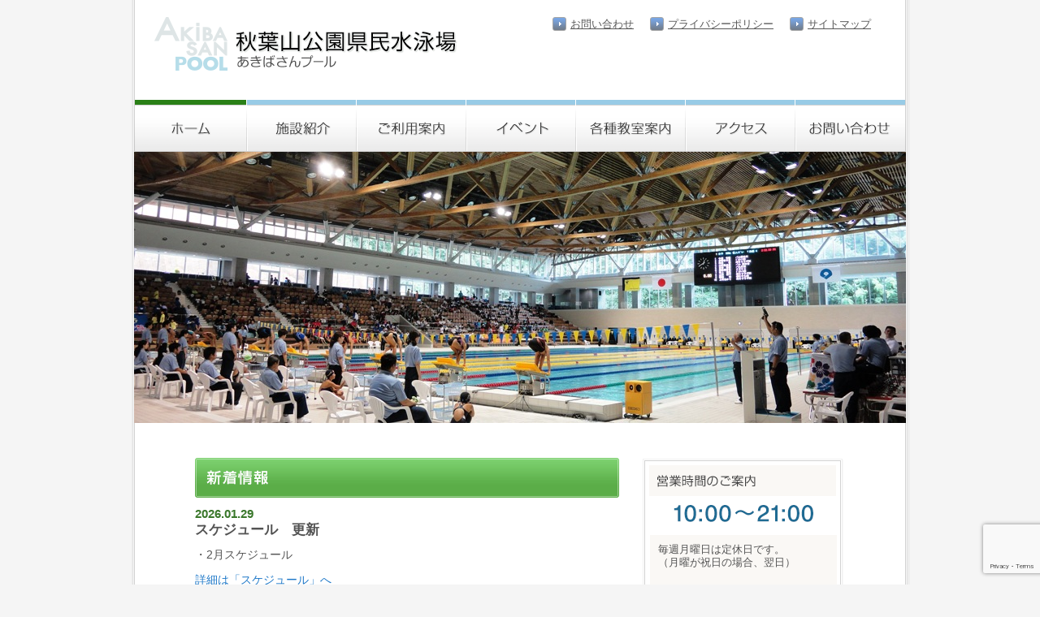

--- FILE ---
content_type: text/html; charset=UTF-8
request_url: https://akibasan-pool.jp/
body_size: 43459
content:
<!DOCTYPE html>
<meta name="viewport" content="width=device-width, initial-scale=1.0">
<html lang="ja">
<head>
<meta charset="UTF-8" />
<title>秋葉山公園県民水泳場　あきばさんプール &#8211; 森の中のプール</title>
<meta name="description" content="森の中のプール" />
<meta name="keywords" content=",秋葉山,プール,和歌山国体,競技会場" />
<link rel="profile" href="http://gmpg.org/xfn/11" />
<link rel="shortcut icon" href="https://www.akibasan-pool.jp/favicon.ico" />
<link rel="stylesheet" type="text/css" media="all" href="https://www.akibasan-pool.jp/wp/wp-content/themes/akiba-pl2025/style.css" />
<link rel="stylesheet" type="text/css" media="all" href="https://www.akibasan-pool.jp/wp/wp-content/themes/akiba-pl2025/index.css" />
<link rel="pingback" href="https://www.akibasan-pool.jp/wp/xmlrpc.php" />
<!--[if lt IE 9]>
<script src="http://html5shiv.googlecode.com/svn/trunk/html5.js" type="text/javascript"></script>
<![endif]-->
<meta name='robots' content='max-image-preview:large' />
<link rel='dns-prefetch' href='//code.jquery.com' />
<link rel='dns-prefetch' href='//webfonts.sakura.ne.jp' />
<style id='wp-img-auto-sizes-contain-inline-css' type='text/css'>
img:is([sizes=auto i],[sizes^="auto," i]){contain-intrinsic-size:3000px 1500px}
/*# sourceURL=wp-img-auto-sizes-contain-inline-css */
</style>
<style id='wp-emoji-styles-inline-css' type='text/css'>

	img.wp-smiley, img.emoji {
		display: inline !important;
		border: none !important;
		box-shadow: none !important;
		height: 1em !important;
		width: 1em !important;
		margin: 0 0.07em !important;
		vertical-align: -0.1em !important;
		background: none !important;
		padding: 0 !important;
	}
/*# sourceURL=wp-emoji-styles-inline-css */
</style>
<style id='wp-block-library-inline-css' type='text/css'>
:root{--wp-block-synced-color:#7a00df;--wp-block-synced-color--rgb:122,0,223;--wp-bound-block-color:var(--wp-block-synced-color);--wp-editor-canvas-background:#ddd;--wp-admin-theme-color:#007cba;--wp-admin-theme-color--rgb:0,124,186;--wp-admin-theme-color-darker-10:#006ba1;--wp-admin-theme-color-darker-10--rgb:0,107,160.5;--wp-admin-theme-color-darker-20:#005a87;--wp-admin-theme-color-darker-20--rgb:0,90,135;--wp-admin-border-width-focus:2px}@media (min-resolution:192dpi){:root{--wp-admin-border-width-focus:1.5px}}.wp-element-button{cursor:pointer}:root .has-very-light-gray-background-color{background-color:#eee}:root .has-very-dark-gray-background-color{background-color:#313131}:root .has-very-light-gray-color{color:#eee}:root .has-very-dark-gray-color{color:#313131}:root .has-vivid-green-cyan-to-vivid-cyan-blue-gradient-background{background:linear-gradient(135deg,#00d084,#0693e3)}:root .has-purple-crush-gradient-background{background:linear-gradient(135deg,#34e2e4,#4721fb 50%,#ab1dfe)}:root .has-hazy-dawn-gradient-background{background:linear-gradient(135deg,#faaca8,#dad0ec)}:root .has-subdued-olive-gradient-background{background:linear-gradient(135deg,#fafae1,#67a671)}:root .has-atomic-cream-gradient-background{background:linear-gradient(135deg,#fdd79a,#004a59)}:root .has-nightshade-gradient-background{background:linear-gradient(135deg,#330968,#31cdcf)}:root .has-midnight-gradient-background{background:linear-gradient(135deg,#020381,#2874fc)}:root{--wp--preset--font-size--normal:16px;--wp--preset--font-size--huge:42px}.has-regular-font-size{font-size:1em}.has-larger-font-size{font-size:2.625em}.has-normal-font-size{font-size:var(--wp--preset--font-size--normal)}.has-huge-font-size{font-size:var(--wp--preset--font-size--huge)}.has-text-align-center{text-align:center}.has-text-align-left{text-align:left}.has-text-align-right{text-align:right}.has-fit-text{white-space:nowrap!important}#end-resizable-editor-section{display:none}.aligncenter{clear:both}.items-justified-left{justify-content:flex-start}.items-justified-center{justify-content:center}.items-justified-right{justify-content:flex-end}.items-justified-space-between{justify-content:space-between}.screen-reader-text{border:0;clip-path:inset(50%);height:1px;margin:-1px;overflow:hidden;padding:0;position:absolute;width:1px;word-wrap:normal!important}.screen-reader-text:focus{background-color:#ddd;clip-path:none;color:#444;display:block;font-size:1em;height:auto;left:5px;line-height:normal;padding:15px 23px 14px;text-decoration:none;top:5px;width:auto;z-index:100000}html :where(.has-border-color){border-style:solid}html :where([style*=border-top-color]){border-top-style:solid}html :where([style*=border-right-color]){border-right-style:solid}html :where([style*=border-bottom-color]){border-bottom-style:solid}html :where([style*=border-left-color]){border-left-style:solid}html :where([style*=border-width]){border-style:solid}html :where([style*=border-top-width]){border-top-style:solid}html :where([style*=border-right-width]){border-right-style:solid}html :where([style*=border-bottom-width]){border-bottom-style:solid}html :where([style*=border-left-width]){border-left-style:solid}html :where(img[class*=wp-image-]){height:auto;max-width:100%}:where(figure){margin:0 0 1em}html :where(.is-position-sticky){--wp-admin--admin-bar--position-offset:var(--wp-admin--admin-bar--height,0px)}@media screen and (max-width:600px){html :where(.is-position-sticky){--wp-admin--admin-bar--position-offset:0px}}

/*# sourceURL=wp-block-library-inline-css */
</style><style id='global-styles-inline-css' type='text/css'>
:root{--wp--preset--aspect-ratio--square: 1;--wp--preset--aspect-ratio--4-3: 4/3;--wp--preset--aspect-ratio--3-4: 3/4;--wp--preset--aspect-ratio--3-2: 3/2;--wp--preset--aspect-ratio--2-3: 2/3;--wp--preset--aspect-ratio--16-9: 16/9;--wp--preset--aspect-ratio--9-16: 9/16;--wp--preset--color--black: #000000;--wp--preset--color--cyan-bluish-gray: #abb8c3;--wp--preset--color--white: #ffffff;--wp--preset--color--pale-pink: #f78da7;--wp--preset--color--vivid-red: #cf2e2e;--wp--preset--color--luminous-vivid-orange: #ff6900;--wp--preset--color--luminous-vivid-amber: #fcb900;--wp--preset--color--light-green-cyan: #7bdcb5;--wp--preset--color--vivid-green-cyan: #00d084;--wp--preset--color--pale-cyan-blue: #8ed1fc;--wp--preset--color--vivid-cyan-blue: #0693e3;--wp--preset--color--vivid-purple: #9b51e0;--wp--preset--gradient--vivid-cyan-blue-to-vivid-purple: linear-gradient(135deg,rgb(6,147,227) 0%,rgb(155,81,224) 100%);--wp--preset--gradient--light-green-cyan-to-vivid-green-cyan: linear-gradient(135deg,rgb(122,220,180) 0%,rgb(0,208,130) 100%);--wp--preset--gradient--luminous-vivid-amber-to-luminous-vivid-orange: linear-gradient(135deg,rgb(252,185,0) 0%,rgb(255,105,0) 100%);--wp--preset--gradient--luminous-vivid-orange-to-vivid-red: linear-gradient(135deg,rgb(255,105,0) 0%,rgb(207,46,46) 100%);--wp--preset--gradient--very-light-gray-to-cyan-bluish-gray: linear-gradient(135deg,rgb(238,238,238) 0%,rgb(169,184,195) 100%);--wp--preset--gradient--cool-to-warm-spectrum: linear-gradient(135deg,rgb(74,234,220) 0%,rgb(151,120,209) 20%,rgb(207,42,186) 40%,rgb(238,44,130) 60%,rgb(251,105,98) 80%,rgb(254,248,76) 100%);--wp--preset--gradient--blush-light-purple: linear-gradient(135deg,rgb(255,206,236) 0%,rgb(152,150,240) 100%);--wp--preset--gradient--blush-bordeaux: linear-gradient(135deg,rgb(254,205,165) 0%,rgb(254,45,45) 50%,rgb(107,0,62) 100%);--wp--preset--gradient--luminous-dusk: linear-gradient(135deg,rgb(255,203,112) 0%,rgb(199,81,192) 50%,rgb(65,88,208) 100%);--wp--preset--gradient--pale-ocean: linear-gradient(135deg,rgb(255,245,203) 0%,rgb(182,227,212) 50%,rgb(51,167,181) 100%);--wp--preset--gradient--electric-grass: linear-gradient(135deg,rgb(202,248,128) 0%,rgb(113,206,126) 100%);--wp--preset--gradient--midnight: linear-gradient(135deg,rgb(2,3,129) 0%,rgb(40,116,252) 100%);--wp--preset--font-size--small: 13px;--wp--preset--font-size--medium: 20px;--wp--preset--font-size--large: 36px;--wp--preset--font-size--x-large: 42px;--wp--preset--spacing--20: 0.44rem;--wp--preset--spacing--30: 0.67rem;--wp--preset--spacing--40: 1rem;--wp--preset--spacing--50: 1.5rem;--wp--preset--spacing--60: 2.25rem;--wp--preset--spacing--70: 3.38rem;--wp--preset--spacing--80: 5.06rem;--wp--preset--shadow--natural: 6px 6px 9px rgba(0, 0, 0, 0.2);--wp--preset--shadow--deep: 12px 12px 50px rgba(0, 0, 0, 0.4);--wp--preset--shadow--sharp: 6px 6px 0px rgba(0, 0, 0, 0.2);--wp--preset--shadow--outlined: 6px 6px 0px -3px rgb(255, 255, 255), 6px 6px rgb(0, 0, 0);--wp--preset--shadow--crisp: 6px 6px 0px rgb(0, 0, 0);}:where(.is-layout-flex){gap: 0.5em;}:where(.is-layout-grid){gap: 0.5em;}body .is-layout-flex{display: flex;}.is-layout-flex{flex-wrap: wrap;align-items: center;}.is-layout-flex > :is(*, div){margin: 0;}body .is-layout-grid{display: grid;}.is-layout-grid > :is(*, div){margin: 0;}:where(.wp-block-columns.is-layout-flex){gap: 2em;}:where(.wp-block-columns.is-layout-grid){gap: 2em;}:where(.wp-block-post-template.is-layout-flex){gap: 1.25em;}:where(.wp-block-post-template.is-layout-grid){gap: 1.25em;}.has-black-color{color: var(--wp--preset--color--black) !important;}.has-cyan-bluish-gray-color{color: var(--wp--preset--color--cyan-bluish-gray) !important;}.has-white-color{color: var(--wp--preset--color--white) !important;}.has-pale-pink-color{color: var(--wp--preset--color--pale-pink) !important;}.has-vivid-red-color{color: var(--wp--preset--color--vivid-red) !important;}.has-luminous-vivid-orange-color{color: var(--wp--preset--color--luminous-vivid-orange) !important;}.has-luminous-vivid-amber-color{color: var(--wp--preset--color--luminous-vivid-amber) !important;}.has-light-green-cyan-color{color: var(--wp--preset--color--light-green-cyan) !important;}.has-vivid-green-cyan-color{color: var(--wp--preset--color--vivid-green-cyan) !important;}.has-pale-cyan-blue-color{color: var(--wp--preset--color--pale-cyan-blue) !important;}.has-vivid-cyan-blue-color{color: var(--wp--preset--color--vivid-cyan-blue) !important;}.has-vivid-purple-color{color: var(--wp--preset--color--vivid-purple) !important;}.has-black-background-color{background-color: var(--wp--preset--color--black) !important;}.has-cyan-bluish-gray-background-color{background-color: var(--wp--preset--color--cyan-bluish-gray) !important;}.has-white-background-color{background-color: var(--wp--preset--color--white) !important;}.has-pale-pink-background-color{background-color: var(--wp--preset--color--pale-pink) !important;}.has-vivid-red-background-color{background-color: var(--wp--preset--color--vivid-red) !important;}.has-luminous-vivid-orange-background-color{background-color: var(--wp--preset--color--luminous-vivid-orange) !important;}.has-luminous-vivid-amber-background-color{background-color: var(--wp--preset--color--luminous-vivid-amber) !important;}.has-light-green-cyan-background-color{background-color: var(--wp--preset--color--light-green-cyan) !important;}.has-vivid-green-cyan-background-color{background-color: var(--wp--preset--color--vivid-green-cyan) !important;}.has-pale-cyan-blue-background-color{background-color: var(--wp--preset--color--pale-cyan-blue) !important;}.has-vivid-cyan-blue-background-color{background-color: var(--wp--preset--color--vivid-cyan-blue) !important;}.has-vivid-purple-background-color{background-color: var(--wp--preset--color--vivid-purple) !important;}.has-black-border-color{border-color: var(--wp--preset--color--black) !important;}.has-cyan-bluish-gray-border-color{border-color: var(--wp--preset--color--cyan-bluish-gray) !important;}.has-white-border-color{border-color: var(--wp--preset--color--white) !important;}.has-pale-pink-border-color{border-color: var(--wp--preset--color--pale-pink) !important;}.has-vivid-red-border-color{border-color: var(--wp--preset--color--vivid-red) !important;}.has-luminous-vivid-orange-border-color{border-color: var(--wp--preset--color--luminous-vivid-orange) !important;}.has-luminous-vivid-amber-border-color{border-color: var(--wp--preset--color--luminous-vivid-amber) !important;}.has-light-green-cyan-border-color{border-color: var(--wp--preset--color--light-green-cyan) !important;}.has-vivid-green-cyan-border-color{border-color: var(--wp--preset--color--vivid-green-cyan) !important;}.has-pale-cyan-blue-border-color{border-color: var(--wp--preset--color--pale-cyan-blue) !important;}.has-vivid-cyan-blue-border-color{border-color: var(--wp--preset--color--vivid-cyan-blue) !important;}.has-vivid-purple-border-color{border-color: var(--wp--preset--color--vivid-purple) !important;}.has-vivid-cyan-blue-to-vivid-purple-gradient-background{background: var(--wp--preset--gradient--vivid-cyan-blue-to-vivid-purple) !important;}.has-light-green-cyan-to-vivid-green-cyan-gradient-background{background: var(--wp--preset--gradient--light-green-cyan-to-vivid-green-cyan) !important;}.has-luminous-vivid-amber-to-luminous-vivid-orange-gradient-background{background: var(--wp--preset--gradient--luminous-vivid-amber-to-luminous-vivid-orange) !important;}.has-luminous-vivid-orange-to-vivid-red-gradient-background{background: var(--wp--preset--gradient--luminous-vivid-orange-to-vivid-red) !important;}.has-very-light-gray-to-cyan-bluish-gray-gradient-background{background: var(--wp--preset--gradient--very-light-gray-to-cyan-bluish-gray) !important;}.has-cool-to-warm-spectrum-gradient-background{background: var(--wp--preset--gradient--cool-to-warm-spectrum) !important;}.has-blush-light-purple-gradient-background{background: var(--wp--preset--gradient--blush-light-purple) !important;}.has-blush-bordeaux-gradient-background{background: var(--wp--preset--gradient--blush-bordeaux) !important;}.has-luminous-dusk-gradient-background{background: var(--wp--preset--gradient--luminous-dusk) !important;}.has-pale-ocean-gradient-background{background: var(--wp--preset--gradient--pale-ocean) !important;}.has-electric-grass-gradient-background{background: var(--wp--preset--gradient--electric-grass) !important;}.has-midnight-gradient-background{background: var(--wp--preset--gradient--midnight) !important;}.has-small-font-size{font-size: var(--wp--preset--font-size--small) !important;}.has-medium-font-size{font-size: var(--wp--preset--font-size--medium) !important;}.has-large-font-size{font-size: var(--wp--preset--font-size--large) !important;}.has-x-large-font-size{font-size: var(--wp--preset--font-size--x-large) !important;}
/*# sourceURL=global-styles-inline-css */
</style>

<style id='classic-theme-styles-inline-css' type='text/css'>
/*! This file is auto-generated */
.wp-block-button__link{color:#fff;background-color:#32373c;border-radius:9999px;box-shadow:none;text-decoration:none;padding:calc(.667em + 2px) calc(1.333em + 2px);font-size:1.125em}.wp-block-file__button{background:#32373c;color:#fff;text-decoration:none}
/*# sourceURL=/wp-includes/css/classic-themes.min.css */
</style>
<link rel='stylesheet' id='contact-form-7-css' href='https://www.akibasan-pool.jp/wp/wp-content/plugins/contact-form-7/includes/css/styles.css?ver=6.1.4' type='text/css' media='all' />
<link rel='stylesheet' id='readygraph-plugin-styles-css' href='https://www.akibasan-pool.jp/wp/wp-content/plugins/readygraph/public/assets/css/public.css?ver=1.0.0' type='text/css' media='all' />
<link rel='stylesheet' id='wp-pagenavi-css' href='https://www.akibasan-pool.jp/wp/wp-content/plugins/wp-pagenavi/pagenavi-css.css?ver=2.70' type='text/css' media='all' />
<script type="text/javascript" src="https://code.jquery.com/jquery-3.3.1.min.js?ver=3.3.1" id="jquery-js"></script>
<script type="text/javascript" src="//webfonts.sakura.ne.jp/js/sakurav3.js?fadein=0&amp;ver=3.1.4" id="typesquare_std-js"></script>
<script type="text/javascript" src="https://www.akibasan-pool.jp/wp/wp-content/plugins/readygraph/public/assets/js/public.js?ver=1.0.0" id="readygraph-plugin-script-js"></script>
<link rel="https://api.w.org/" href="https://www.akibasan-pool.jp/wp-json/" /><link rel="EditURI" type="application/rsd+xml" title="RSD" href="https://www.akibasan-pool.jp/wp/xmlrpc.php?rsd" />
<meta name="generator" content="WordPress 6.9" />

<!-- Bad Behavior 2.2.24 run time: 1.162 ms -->
<style type='text/css'>
.site-branding .site-title a:lang(ja),.site-title{ font-family: 'ゴシックMB101 B';}.site-description:lang(ja){ font-family: '見出ゴMB31';}section.widget h2:lang(ja),.widget-title{ font-family: '新ゴ M';}section.widget ul li:lang(ja),.widget-content ul li{ font-family: '新ゴ R';}</style>
<link rel="icon" href="https://www.akibasan-pool.jp/wp/wp-content/uploads/2021/04/cropped-80eea06defcf765de5e4464877855c86-32x32.jpg" sizes="32x32" />
<link rel="icon" href="https://www.akibasan-pool.jp/wp/wp-content/uploads/2021/04/cropped-80eea06defcf765de5e4464877855c86-192x192.jpg" sizes="192x192" />
<link rel="apple-touch-icon" href="https://www.akibasan-pool.jp/wp/wp-content/uploads/2021/04/cropped-80eea06defcf765de5e4464877855c86-180x180.jpg" />
<meta name="msapplication-TileImage" content="https://www.akibasan-pool.jp/wp/wp-content/uploads/2021/04/cropped-80eea06defcf765de5e4464877855c86-270x270.jpg" />
<script type="text/javascript" src="https://www.akibasan-pool.jp/wp/wp-content/themes/akiba-pl2025/js/ro.js"></script>
<script type="text/javascript" src="https://www.akibasan-pool.jp/wp/wp-content/themes/akiba-pl2025/js/scroller.js"></script>
</head>

<body id="top" class="home blog wp-theme-akiba-pl2025">
<div id="bg"></div>
<a name="top"></a>
<div id="wrapper">
  <header id="globalHeader">
    <div role="banner" class="header_box">
      <h1 class="title"><a href="https://www.akibasan-pool.jp/"><img src="https://www.akibasan-pool.jp/wp/wp-content/themes/akiba-pl2025/images/title.gif" alt="秋葉山公園県民水泳場　あきばさんプール" /></a></h1>
      <!--<p class="kokutai">秋葉山公園県民水泳場は2015年わかやま国体・わかやま大会の競技場に指定されています。</p>-->
    </div>
    <div id="header_navi">
      <ul class="list_icon">
        <li><a href="https://www.akibasan-pool.jp/contact/">お問い合わせ</a></li>
        <li><a href="https://www.akibasan-pool.jp/privacy/">プライバシーポリシー</a></li>
        <li><a href="https://www.akibasan-pool.jp/sitemaps/">サイトマップ</a></li>
      </ul>
    </div>
	  <div id="burger">
		  <span class="burger-line"></span>
	  </div>
  </header>
	
	<nav id="sp-gnav">
		<ul>
			<li><a href="https://www.akibasan-pool.jp/">ホーム</a></li>
			<li><a href="https://www.akibasan-pool.jp/facilities/">施設紹介</a></li>
			<li><a href="https://www.akibasan-pool.jp/guide/">利用案内</a></li>
			<li><a href="https://www.akibasan-pool.jp/events/">イベント</a></li>
			<li><a href="https://www.akibasan-pool.jp/lesson/">各種教室案内</a></li>
			<li><a href="https://www.akibasan-pool.jp/access/">アクセス</a></li>
			<li><a href="https://www.akibasan-pool.jp/contact/">お問い合わせ</a></li>
			<li><a href="https://www.akibasan-pool.jp/privacy/">プライバシーポリシー</a></li>
        <li><a href="https://www.akibasan-pool.jp/sitemaps/">サイトマップ</a></li>
		</ul>
	</nav>

  <nav id="globalNavi" role="navigation">
    <ul>
      <li id="gnavi_home"><img src="https://www.akibasan-pool.jp/wp/wp-content/themes/akiba-pl2025/images/mb_home.gif" alt="ホーム" class="ro" /></li>

      <li id="gnavi_facilities"><a href="https://www.akibasan-pool.jp/facilities/"><img src="https://www.akibasan-pool.jp/wp/wp-content/themes/akiba-pl2025/images/mb_facilities.gif" alt="施設紹介" class="ro" /></a></li>

      <li id="gnavi_guide"><a href="https://www.akibasan-pool.jp/guide/"><img src="https://www.akibasan-pool.jp/wp/wp-content/themes/akiba-pl2025/images/mb_guide.gif" alt="利用案内" class="ro" /></a></li>

      <li id="gnavi_event"><a href="https://www.akibasan-pool.jp/events/"><img src="https://www.akibasan-pool.jp/wp/wp-content/themes/akiba-pl2025/images/mb_event.gif" alt="イベント" class="ro" /></a></li>

      <li id="gnavi_lesson"><a href="https://www.akibasan-pool.jp/lesson/"><img src="https://www.akibasan-pool.jp/wp/wp-content/themes/akiba-pl2025/images/mb_lesson.gif" alt="各種教室案内" class="ro" /></a></li>

      <li id="gnavi_access"><a href="https://www.akibasan-pool.jp/access/"><img src="https://www.akibasan-pool.jp/wp/wp-content/themes/akiba-pl2025/images/mb_access.gif" alt="アクセス" class="ro" /></a></li>

      <li id="gnavi_contact"><a href="https://www.akibasan-pool.jp/contact/"><img src="https://www.akibasan-pool.jp/wp/wp-content/themes/akiba-pl2025/images/mb_contact.gif" alt="お問い合わせ" class="ro" /></a></li>

    </ul>
  </nav>

  <div id="visual_image">
    <img src="https://www.akibasan-pool.jp/wp/wp-content/themes/akiba-pl2025/images/topimage.jpg" alt="" />
  </div>

  <div id="main">
    <div id="container">

      <article id="news_information">
        <header><h2><img class="is_pc" src="https://www.akibasan-pool.jp/wp/wp-content/themes/akiba-pl2025/images/lbl_news.gif" alt="新着情報" /><div class="is_sp">新着情報</div></h2></header>
        <section id="page-15552" class="entry-body">
          <h3><span class="post_date">2026.01.29</span><br />
          スケジュール　更新</h3>
          <div class="comment">
            <p>・2月スケジュール</p>
<p><a href="https://www.akibasan-pool.jp/guide/schedule.html">詳細は「スケジュール」へ</a></p>
          </div>
        </section>
        <section id="page-16671" class="entry-body">
          <h3><span class="post_date">2026.01.20</span><br />
          各種教室案内　更新</h3>
          <div class="comment">
            <p>・2月　スイムレッスン45</p>
<p><a href="https://www.akibasan-pool.jp/lesson.html">詳細は「各種教室案内」へ</a></p>
          </div>
        </section>
        <section id="page-12377" class="entry-body">
          <h3><span class="post_date">2025.08.31</span><br />
          屋内プール/トレーニングルーム　営業のご案内</h3>
          <div class="comment">
            <p><span style="color: #000000;"><strong style="color: #000000;"><span style="color: #3366ff;"><span style="color: #008000;"><span style="color: #0000ff;">2025年度の屋外レジャープール営業は<span style="color: #ff0000;">8月31日をもって終了</span>いたしました。</span><br /><span style="color: #0000ff;">9月2日からは屋内プールのみの営業で通常期料金となります。</span><br />※利用料金</span></span></strong><br /><span style="color: #008000;"><b style="color: #008000;">　<span style="color: #000000;">大人：</span></b><strong><span style="color: #008000;">730円（通常期料金）</span></strong></span><br /><span style="color: #008000;"><strong>　<span style="color: #000000;">小人（16歳未満）：</span><span style="color: #008000;">410円（通常期料金）</span></strong><strong><br />　<span style="color: #000000;">トレーニングルーム(高校生以上から利用可）：</span>730円</strong></span></span></p>
<p><span style="color: #ff0000;"><strong><img fetchpriority="high" decoding="async" class="alignnone wp-image-15582 size-large" src="https://www.akibasan-pool.jp/wp/wp-content/uploads/2023/06/759ff55ec95c9f643b2c58c74cde966b-474x520.jpg" alt="" width="474" height="520" srcset="https://www.akibasan-pool.jp/wp/wp-content/uploads/2023/06/759ff55ec95c9f643b2c58c74cde966b-474x520.jpg 474w, https://www.akibasan-pool.jp/wp/wp-content/uploads/2023/06/759ff55ec95c9f643b2c58c74cde966b-246x270.jpg 246w, https://www.akibasan-pool.jp/wp/wp-content/uploads/2023/06/759ff55ec95c9f643b2c58c74cde966b-137x150.jpg 137w, https://www.akibasan-pool.jp/wp/wp-content/uploads/2023/06/759ff55ec95c9f643b2c58c74cde966b.jpg 547w" sizes="(max-width: 474px) 100vw, 474px" /><br /></strong></span></p>
<p><strong>【ご利用のお客さまへのお願い】</strong><br /><span style="color: #ff0000;">※施設内は禁煙です。（喫煙場所はございません）</span></p>
<p><img decoding="async" class="alignnone wp-image-11932 size-full" src="https://www.akibasan-pool.jp/wp/wp-content/uploads/2020/06/image.jpg" alt="" width="234" height="77" srcset="https://www.akibasan-pool.jp/wp/wp-content/uploads/2020/06/image.jpg 234w, https://www.akibasan-pool.jp/wp/wp-content/uploads/2020/06/image-150x49.jpg 150w" sizes="(max-width: 234px) 100vw, 234px" /></p>
<ul>
<li><a href="https://www.akibasan-pool.jp/0508covid-19.html" target="_blank" rel="noopener">新型コロナウイルス感染拡大防止への取り組み（2023年5月8日より）</a></li>
<li>屋内プール遊泳の際は、<strong>スイムキャップの着用</strong>をお願いいたします。</li>
<li>水着を着用されていないお客さまはプール内には入れません。</li>
<li>パドル・浮き輪等・遊具は使用できません。</li>
<li>オムツがはずれていないお子さまを含め、遊泳用のオムツパンツ（防水対応）をはき、その上から水着を着用すれば御利用いただけます。
<p>詳しくは<a href="https://www.akibasan-pool.jp/guide/attention.html">「ご利用上の注意」</a>をご覧ください。</p>
<p><span style="color: #ff0000;">お車でお越しのお客様は、<strong>駐車券を１階 受付</strong> へお持ちください。</span><br /><span style="color: #ff0000;"><strong>＊サービス処理がないと出庫できません。</strong></span></li>
</ul>
          </div>
        </section>
        <section id="page-15421" class="entry-body">
          <h3><span class="post_date">2023.04.02</span><br />
          気象警報発令時の教室運営について</h3>
          <div class="comment">
            <p><a href="https://www.akibasan-pool.jp/wp/wp-content/uploads/2023/04/bd201cb620261813605bd8ec1b3520f7.pdf" target="_blank" rel="noopener">「気象警報 発令時の教室運営について」</a>　を2023年4月1日より改訂いたしました。</p>
          </div>
        </section>
        <section id="page-13128" class="entry-body">
          <h3><span class="post_date">2022.08.31</span><br />
          ウェアラブル端末の使用について</h3>
          <div class="comment">
            <p>2021年5月1日より、健康増進を目的としてプールでのウェアラブル端末の使用が可能となりました。</p>
<p><strong>下記のボタンから</strong><span style="text-decoration: underline;"><strong><span style="color: #ff0000; text-decoration: underline;">「ご使用上の注意事項」</span>をお読みいただき、安全にご使用いただきますようお願い致します。</strong></span></p>
<p><a href="https://www.akibasan-pool.jp/wp/wp-content/uploads/2021/04/20cbd2aae3a9bea828f3a203389f7774.pdf" target="_blank" rel="noopener"><img decoding="async" class="alignnone wp-image-13390 size-full" src="https://www.akibasan-pool.jp/wp/wp-content/uploads/2021/04/wearable.jpg" alt="" width="200" height="35" srcset="https://www.akibasan-pool.jp/wp/wp-content/uploads/2021/04/wearable.jpg 200w, https://www.akibasan-pool.jp/wp/wp-content/uploads/2021/04/wearable-150x26.jpg 150w" sizes="(max-width: 200px) 100vw, 200px" /></a><br />ウェアラブル端末保護用シリコンバンドはプール売店でも販売しています。</p>
<p>&nbsp;</p>
          </div>
        </section>
        <section id="page-4655" class="entry-body">
          <h3><span class="post_date">2022.08.31</span><br />
          秋葉山プールを専用利用してみませんか!!</h3>
          <div class="comment">
            <p><img decoding="async" class="alignnone  wp-image-528" src="http://www.akibasan-pool.jp/wp/wp-content/uploads/2013/06/01_4545-520x346.jpg" alt="01_4545" width="412" height="274" srcset="https://www.akibasan-pool.jp/wp/wp-content/uploads/2013/06/01_4545-520x346.jpg 520w, https://www.akibasan-pool.jp/wp/wp-content/uploads/2013/06/01_4545-150x100.jpg 150w, https://www.akibasan-pool.jp/wp/wp-content/uploads/2013/06/01_4545-246x164.jpg 246w, https://www.akibasan-pool.jp/wp/wp-content/uploads/2013/06/01_4545.jpg 600w" sizes="(max-width: 412px) 100vw, 412px" /></p>
<p>お友達や団体で、専用利用しませんか</p>
<p>利用出来るのは、2015年わかやま国体・大会で使われた<br /><span style="color: #ff0000;">メインプール（50ｍ）</span>です。</p>
<p>詳しくは、<strong><span style="text-decoration: underline; color: #3366ff;"><a style="color: #3366ff; text-decoration: underline;" href="https://www.akibasan-pool.jp/facilities/functions.html" rel="noopener">こちら</a></span></strong>をご覧ください。<br /><span style="color: #3366ff;"><b><u><a style="color: #3366ff;" href="http://www.akibasan-pool.jp/guide/charter.html" target="_blank" rel="noopener noreferrer">プール専用利用</a></u></b></span>のご案内も併せてご覧ください。</p>
<p>&nbsp;</p>
          </div>
        </section>
        <section id="page-3611" class="entry-body">
          <h3><span class="post_date">2015.05.15</span><br />
          無人飛行機の使用禁止について</h3>
          <div class="comment">
            <p>公園施設利用者への危害等が予想されるため、秋葉山プール施設内での使用を禁止します。<br />詳しくは、<a href="https://www.akibasan-pool.jp/wp/wp-content/uploads/2018/01/doro-n-3.jpg" target="_blank" rel="noopener noreferrer"><span style="text-decoration: underline;"><span style="color: #0000ff;">こちら</span></span></a>をご覧ください。</p>
<p>&nbsp;</p>
          </div>
        </section>
      </article>

    </div><!-- container -->

    <aside id="sidebar">



     <section id="opentime_sidebox" class="sidebox">
       <header>
          <h4><img class="is_pc" src="https://www.akibasan-pool.jp/wp/wp-content/themes/akiba-pl2025/images/lbl_side_open.gif" alt="営業時間のご案内" /><div class="is_sp">営業時間のご案内</div></h4>
        </header>
       <p class="opentime_icon"><img src="https://www.akibasan-pool.jp/wp/wp-content/themes/akiba-pl2025/images/img_open.gif" alt="" /></p>
        <footer>
          <p class="footer_comment">毎週月曜日は定休日です。<br>
                                    （月曜が祝日の場合、翌日）
       </p>
        </footer>
     </section>


      <section id="situation_sidebox" class="sidebox">
        <header>
          <h4><img class="is_pc" src="https://www.akibasan-pool.jp/wp/wp-content/themes/akiba-pl2025/images/lbl_side_situation.gif" alt="本日のご利用状況" /><div class="is_sp">本日のご利用状況</div></h4>
        </header>
        <p class="situation_icon">屋内５０ｍプール　<img src="https://www.akibasan-pool.jp/wp/wp-content/themes/akiba-pl2025/images/img_situation_at.gif" width="30" style="vertical-align:middle;padding-bottom:5px" /></p>
        <p class="footer_comment">10:00～16:00はご利用いただけます</p>
        <p class="situation_icon">屋内２５ｍプール　<img src="https://www.akibasan-pool.jp/wp/wp-content/themes/akiba-pl2025/images/img_situation_ok.gif" width="30" style="vertical-align:middle;padding-bottom:5px" /></p>
        <p class="footer_comment">終日ご利用いただけます</p>
        <p class="situation_icon">トレーニングルーム　<img src="https://www.akibasan-pool.jp/wp/wp-content/themes/akiba-pl2025/images/img_situation_ok.gif" width="30" style="vertical-align:middle;padding-bottom:5px" /></p>
        <p class="footer_comment">終日ご利用いただけます</p>
        <p class="situation_icon">屋外プール　<img src="https://www.akibasan-pool.jp/wp/wp-content/themes/akiba-pl2025/images/img_situation_ng.gif" width="30" style="vertical-align:middle;padding-bottom:5px" /></p>
        <p class="footer_comment">9月～6月は営業期間外です</p>
        <footer>
        <p class="footer_comment">○：終日一般利用可<br>△：一般利用不可の時間帯あり<br>×：終日一般利用不可<br>※コース制限がある場合がございます<br>予めご了承ください。<br>※50mプール一般利用可能コース数はお問い合わせください
          </p>
        </footer>
      </section>

      <section id="bannerlist_sideframe">
        <ul>
          <li><img src="https://www.akibasan-pool.jp/wp/wp-content/themes/akiba-pl2025/images/banner_01.gif" alt="2015年紀の国わかやま国体・2015年紀の国わかやま大会" /><p>秋葉山公園県民水泳場は2015年紀の国わかやま国体・紀の国わかやま大会の競技会場です。</p></li>
        </ul>
      </section>

      <section id="widget_sideframe">
<img width="234" height="77" class="attachment-full" style="max-width: 100%;" srcset="https://www.akibasan-pool.jp/wp/wp-content/uploads/2020/06/image.jpg 234w, https://www.akibasan-pool.jp/wp/wp-content/uploads/2020/06/image-150x49.jpg 150w" sizes="(max-width: 234px) 100vw, 234px" src="https://www.akibasan-pool.jp/wp/wp-content/uploads/2020/06/image.jpg" /><div class="title">公式インスタグラム</div><a href="https://www.instagram.com/akibasanpool2013/" target="_blank" class="widget_sp_image-image-link" title="公式インスタグラム"><img width="200" height="55" alt="公式インスタグラム" class="attachment-full" style="max-width: 100%;" src="https://www.akibasan-pool.jp/wp/wp-content/uploads/2025/03/insta-e1741852288193.jpg" /></a><div class="title">公式フェイスブック</div>			<div class="textwidget"><div id="fb-root"></div>
<p><script async defer crossorigin="anonymous" src="https://connect.facebook.net/ja_JP/sdk.js#xfbml=1&#038;version=v19.0" nonce="hdhLmh2F"></script></p>
<div class="fb-page" data-href="https://www.facebook.com/akibasanpool/" data-tabs="" data-width="220" data-height="" data-small-header="false" data-adapt-container-width="false" data-hide-cover="false" data-show-facepile="false">
<blockquote cite="https://www.facebook.com/akibasanpool/" class="fb-xfbml-parse-ignore"><p><a href="https://www.facebook.com/akibasanpool/">秋葉山公園県民水泳場(あきばさんプール）</a></p></blockquote>
</div>
</div>
		<div class="title">WAKAYAMA FREE Wi-Fi</div><a href="https://wifi.visitwakayama.jp/jp/" target="_blank" class="widget_sp_image-image-link" title="WAKAYAMA FREE Wi-Fi"><img width="243" height="203" alt="WAKAYAMA FREE Wi-Fi" class="attachment-243x203" style="max-width: 100%;" src="https://www.akibasan-pool.jp/wp/wp-content/uploads/2017/10/terms_300x250.jpg" /></a><div class="widget_sp_image-description" ><p>使用エリア、１Fロビー及び２Fロビー付近。観客エリアや会議室ではご利用いただけません。</p>
</div><div class="title">スタッフ募集中！</div><img width="243" height="108" alt="スタッフ募集中！" class="attachment-243x108" style="max-width: 100%;" src="https://www.akibasan-pool.jp/wp/wp-content/uploads/2017/10/image.png" />      </section>
    </aside><!-- sidebar -->

  </div><!-- main -->

<footer id="globalFooter">
    <div id="footer_navi">
      <ul>
        <li><a href="https://www.akibasan-pool.jp/">ホーム</a></li>
        <li><a href="https://www.akibasan-pool.jp/facilities/">施設紹介</a></li>
        <li><a href="https://www.akibasan-pool.jp/guide/">利用案内</a></li>
        <li><a href="https://www.akibasan-pool.jp/events/">イベント</a></li>
        <li><a href="https://www.akibasan-pool.jp/lesson/">各種教室案内</a></li>
        <li><a href="https://www.akibasan-pool.jp/access/">アクセス</a></li>
        <li><a href="https://www.akibasan-pool.jp/contact/">お問い合わせ</a></li>
      </ul>
      <ul>
        <li><a href="https://www.akibasan-pool.jp/facilities/policy/#poweredby">このサイトの運営団体について</a></li>
      </ul>
    </div>
    <div id="footer_copyright">
      <p>copyright &copy; 2026 TSA-group All Rights Reserved.</p>
    </div>
  </footer>

</div><!-- wrapper -->

<script type="speculationrules">
{"prefetch":[{"source":"document","where":{"and":[{"href_matches":"/*"},{"not":{"href_matches":["/wp/wp-*.php","/wp/wp-admin/*","/wp/wp-content/uploads/*","/wp/wp-content/*","/wp/wp-content/plugins/*","/wp/wp-content/themes/akiba-pl2025/*","/*\\?(.+)"]}},{"not":{"selector_matches":"a[rel~=\"nofollow\"]"}},{"not":{"selector_matches":".no-prefetch, .no-prefetch a"}}]},"eagerness":"conservative"}]}
</script>
<script type="text/javascript" src="https://www.akibasan-pool.jp/wp/wp-includes/js/dist/hooks.min.js?ver=dd5603f07f9220ed27f1" id="wp-hooks-js"></script>
<script type="text/javascript" src="https://www.akibasan-pool.jp/wp/wp-includes/js/dist/i18n.min.js?ver=c26c3dc7bed366793375" id="wp-i18n-js"></script>
<script type="text/javascript" id="wp-i18n-js-after">
/* <![CDATA[ */
wp.i18n.setLocaleData( { 'text direction\u0004ltr': [ 'ltr' ] } );
//# sourceURL=wp-i18n-js-after
/* ]]> */
</script>
<script type="text/javascript" src="https://www.akibasan-pool.jp/wp/wp-content/plugins/contact-form-7/includes/swv/js/index.js?ver=6.1.4" id="swv-js"></script>
<script type="text/javascript" id="contact-form-7-js-translations">
/* <![CDATA[ */
( function( domain, translations ) {
	var localeData = translations.locale_data[ domain ] || translations.locale_data.messages;
	localeData[""].domain = domain;
	wp.i18n.setLocaleData( localeData, domain );
} )( "contact-form-7", {"translation-revision-date":"2025-11-30 08:12:23+0000","generator":"GlotPress\/4.0.3","domain":"messages","locale_data":{"messages":{"":{"domain":"messages","plural-forms":"nplurals=1; plural=0;","lang":"ja_JP"},"This contact form is placed in the wrong place.":["\u3053\u306e\u30b3\u30f3\u30bf\u30af\u30c8\u30d5\u30a9\u30fc\u30e0\u306f\u9593\u9055\u3063\u305f\u4f4d\u7f6e\u306b\u7f6e\u304b\u308c\u3066\u3044\u307e\u3059\u3002"],"Error:":["\u30a8\u30e9\u30fc:"]}},"comment":{"reference":"includes\/js\/index.js"}} );
//# sourceURL=contact-form-7-js-translations
/* ]]> */
</script>
<script type="text/javascript" id="contact-form-7-js-before">
/* <![CDATA[ */
var wpcf7 = {
    "api": {
        "root": "https:\/\/www.akibasan-pool.jp\/wp-json\/",
        "namespace": "contact-form-7\/v1"
    }
};
//# sourceURL=contact-form-7-js-before
/* ]]> */
</script>
<script type="text/javascript" src="https://www.akibasan-pool.jp/wp/wp-content/plugins/contact-form-7/includes/js/index.js?ver=6.1.4" id="contact-form-7-js"></script>
<script type="text/javascript" src="https://www.google.com/recaptcha/api.js?render=6LfBN48UAAAAADk2cdwH5DOcWu7x_b_uOTPlwhmb&amp;ver=3.0" id="google-recaptcha-js"></script>
<script type="text/javascript" src="https://www.akibasan-pool.jp/wp/wp-includes/js/dist/vendor/wp-polyfill.min.js?ver=3.15.0" id="wp-polyfill-js"></script>
<script type="text/javascript" id="wpcf7-recaptcha-js-before">
/* <![CDATA[ */
var wpcf7_recaptcha = {
    "sitekey": "6LfBN48UAAAAADk2cdwH5DOcWu7x_b_uOTPlwhmb",
    "actions": {
        "homepage": "homepage",
        "contactform": "contactform"
    }
};
//# sourceURL=wpcf7-recaptcha-js-before
/* ]]> */
</script>
<script type="text/javascript" src="https://www.akibasan-pool.jp/wp/wp-content/plugins/contact-form-7/modules/recaptcha/index.js?ver=6.1.4" id="wpcf7-recaptcha-js"></script>
<script id="wp-emoji-settings" type="application/json">
{"baseUrl":"https://s.w.org/images/core/emoji/17.0.2/72x72/","ext":".png","svgUrl":"https://s.w.org/images/core/emoji/17.0.2/svg/","svgExt":".svg","source":{"concatemoji":"https://www.akibasan-pool.jp/wp/wp-includes/js/wp-emoji-release.min.js?ver=6.9"}}
</script>
<script type="module">
/* <![CDATA[ */
/*! This file is auto-generated */
const a=JSON.parse(document.getElementById("wp-emoji-settings").textContent),o=(window._wpemojiSettings=a,"wpEmojiSettingsSupports"),s=["flag","emoji"];function i(e){try{var t={supportTests:e,timestamp:(new Date).valueOf()};sessionStorage.setItem(o,JSON.stringify(t))}catch(e){}}function c(e,t,n){e.clearRect(0,0,e.canvas.width,e.canvas.height),e.fillText(t,0,0);t=new Uint32Array(e.getImageData(0,0,e.canvas.width,e.canvas.height).data);e.clearRect(0,0,e.canvas.width,e.canvas.height),e.fillText(n,0,0);const a=new Uint32Array(e.getImageData(0,0,e.canvas.width,e.canvas.height).data);return t.every((e,t)=>e===a[t])}function p(e,t){e.clearRect(0,0,e.canvas.width,e.canvas.height),e.fillText(t,0,0);var n=e.getImageData(16,16,1,1);for(let e=0;e<n.data.length;e++)if(0!==n.data[e])return!1;return!0}function u(e,t,n,a){switch(t){case"flag":return n(e,"\ud83c\udff3\ufe0f\u200d\u26a7\ufe0f","\ud83c\udff3\ufe0f\u200b\u26a7\ufe0f")?!1:!n(e,"\ud83c\udde8\ud83c\uddf6","\ud83c\udde8\u200b\ud83c\uddf6")&&!n(e,"\ud83c\udff4\udb40\udc67\udb40\udc62\udb40\udc65\udb40\udc6e\udb40\udc67\udb40\udc7f","\ud83c\udff4\u200b\udb40\udc67\u200b\udb40\udc62\u200b\udb40\udc65\u200b\udb40\udc6e\u200b\udb40\udc67\u200b\udb40\udc7f");case"emoji":return!a(e,"\ud83e\u1fac8")}return!1}function f(e,t,n,a){let r;const o=(r="undefined"!=typeof WorkerGlobalScope&&self instanceof WorkerGlobalScope?new OffscreenCanvas(300,150):document.createElement("canvas")).getContext("2d",{willReadFrequently:!0}),s=(o.textBaseline="top",o.font="600 32px Arial",{});return e.forEach(e=>{s[e]=t(o,e,n,a)}),s}function r(e){var t=document.createElement("script");t.src=e,t.defer=!0,document.head.appendChild(t)}a.supports={everything:!0,everythingExceptFlag:!0},new Promise(t=>{let n=function(){try{var e=JSON.parse(sessionStorage.getItem(o));if("object"==typeof e&&"number"==typeof e.timestamp&&(new Date).valueOf()<e.timestamp+604800&&"object"==typeof e.supportTests)return e.supportTests}catch(e){}return null}();if(!n){if("undefined"!=typeof Worker&&"undefined"!=typeof OffscreenCanvas&&"undefined"!=typeof URL&&URL.createObjectURL&&"undefined"!=typeof Blob)try{var e="postMessage("+f.toString()+"("+[JSON.stringify(s),u.toString(),c.toString(),p.toString()].join(",")+"));",a=new Blob([e],{type:"text/javascript"});const r=new Worker(URL.createObjectURL(a),{name:"wpTestEmojiSupports"});return void(r.onmessage=e=>{i(n=e.data),r.terminate(),t(n)})}catch(e){}i(n=f(s,u,c,p))}t(n)}).then(e=>{for(const n in e)a.supports[n]=e[n],a.supports.everything=a.supports.everything&&a.supports[n],"flag"!==n&&(a.supports.everythingExceptFlag=a.supports.everythingExceptFlag&&a.supports[n]);var t;a.supports.everythingExceptFlag=a.supports.everythingExceptFlag&&!a.supports.flag,a.supports.everything||((t=a.source||{}).concatemoji?r(t.concatemoji):t.wpemoji&&t.twemoji&&(r(t.twemoji),r(t.wpemoji)))});
//# sourceURL=https://www.akibasan-pool.jp/wp/wp-includes/js/wp-emoji-loader.min.js
/* ]]> */
</script>

<script>
  (function(i,s,o,g,r,a,m){i['GoogleAnalyticsObject']=r;i[r]=i[r]||function(){
  (i[r].q=i[r].q||[]).push(arguments)},i[r].l=1*new Date();a=s.createElement(o),
  m=s.getElementsByTagName(o)[0];a.async=1;a.src=g;m.parentNode.insertBefore(a,m)
  })(window,document,'script','https://www.google-analytics.com/analytics.js','ga');

  ga('create', 'UA-40566815-1', 'akibasan-pool.jp');
  ga('send', 'pageview');
	
	
(function($){
	/* ハンバーガーメニュー */
	$(function() {
		$('#burger').on('click', function() {
			if($(this).hasClass('open')) {
				$(this).removeClass('open');
				$('#sp-gnav').stop().slideUp(500);
				$('#bg').fadeOut(500);
			} else {
				$(this).addClass('open');
				$('#sp-gnav').stop().slideDown(500);
				$('#bg').fadeIn(500);
			}
		});
		$('#bg').on('click', function() {
			$('#burger').removeClass('open');
			$('#sp-gnav').stop().slideUp(500);
			$(this).fadeOut(500);
		});
	});

	})(jQuery);

</script>

</body>
</html>


--- FILE ---
content_type: text/html; charset=utf-8
request_url: https://www.google.com/recaptcha/api2/anchor?ar=1&k=6LfBN48UAAAAADk2cdwH5DOcWu7x_b_uOTPlwhmb&co=aHR0cHM6Ly9ha2liYXNhbi1wb29sLmpwOjQ0Mw..&hl=en&v=N67nZn4AqZkNcbeMu4prBgzg&size=invisible&anchor-ms=20000&execute-ms=30000&cb=59eo2pdqw3vf
body_size: 48766
content:
<!DOCTYPE HTML><html dir="ltr" lang="en"><head><meta http-equiv="Content-Type" content="text/html; charset=UTF-8">
<meta http-equiv="X-UA-Compatible" content="IE=edge">
<title>reCAPTCHA</title>
<style type="text/css">
/* cyrillic-ext */
@font-face {
  font-family: 'Roboto';
  font-style: normal;
  font-weight: 400;
  font-stretch: 100%;
  src: url(//fonts.gstatic.com/s/roboto/v48/KFO7CnqEu92Fr1ME7kSn66aGLdTylUAMa3GUBHMdazTgWw.woff2) format('woff2');
  unicode-range: U+0460-052F, U+1C80-1C8A, U+20B4, U+2DE0-2DFF, U+A640-A69F, U+FE2E-FE2F;
}
/* cyrillic */
@font-face {
  font-family: 'Roboto';
  font-style: normal;
  font-weight: 400;
  font-stretch: 100%;
  src: url(//fonts.gstatic.com/s/roboto/v48/KFO7CnqEu92Fr1ME7kSn66aGLdTylUAMa3iUBHMdazTgWw.woff2) format('woff2');
  unicode-range: U+0301, U+0400-045F, U+0490-0491, U+04B0-04B1, U+2116;
}
/* greek-ext */
@font-face {
  font-family: 'Roboto';
  font-style: normal;
  font-weight: 400;
  font-stretch: 100%;
  src: url(//fonts.gstatic.com/s/roboto/v48/KFO7CnqEu92Fr1ME7kSn66aGLdTylUAMa3CUBHMdazTgWw.woff2) format('woff2');
  unicode-range: U+1F00-1FFF;
}
/* greek */
@font-face {
  font-family: 'Roboto';
  font-style: normal;
  font-weight: 400;
  font-stretch: 100%;
  src: url(//fonts.gstatic.com/s/roboto/v48/KFO7CnqEu92Fr1ME7kSn66aGLdTylUAMa3-UBHMdazTgWw.woff2) format('woff2');
  unicode-range: U+0370-0377, U+037A-037F, U+0384-038A, U+038C, U+038E-03A1, U+03A3-03FF;
}
/* math */
@font-face {
  font-family: 'Roboto';
  font-style: normal;
  font-weight: 400;
  font-stretch: 100%;
  src: url(//fonts.gstatic.com/s/roboto/v48/KFO7CnqEu92Fr1ME7kSn66aGLdTylUAMawCUBHMdazTgWw.woff2) format('woff2');
  unicode-range: U+0302-0303, U+0305, U+0307-0308, U+0310, U+0312, U+0315, U+031A, U+0326-0327, U+032C, U+032F-0330, U+0332-0333, U+0338, U+033A, U+0346, U+034D, U+0391-03A1, U+03A3-03A9, U+03B1-03C9, U+03D1, U+03D5-03D6, U+03F0-03F1, U+03F4-03F5, U+2016-2017, U+2034-2038, U+203C, U+2040, U+2043, U+2047, U+2050, U+2057, U+205F, U+2070-2071, U+2074-208E, U+2090-209C, U+20D0-20DC, U+20E1, U+20E5-20EF, U+2100-2112, U+2114-2115, U+2117-2121, U+2123-214F, U+2190, U+2192, U+2194-21AE, U+21B0-21E5, U+21F1-21F2, U+21F4-2211, U+2213-2214, U+2216-22FF, U+2308-230B, U+2310, U+2319, U+231C-2321, U+2336-237A, U+237C, U+2395, U+239B-23B7, U+23D0, U+23DC-23E1, U+2474-2475, U+25AF, U+25B3, U+25B7, U+25BD, U+25C1, U+25CA, U+25CC, U+25FB, U+266D-266F, U+27C0-27FF, U+2900-2AFF, U+2B0E-2B11, U+2B30-2B4C, U+2BFE, U+3030, U+FF5B, U+FF5D, U+1D400-1D7FF, U+1EE00-1EEFF;
}
/* symbols */
@font-face {
  font-family: 'Roboto';
  font-style: normal;
  font-weight: 400;
  font-stretch: 100%;
  src: url(//fonts.gstatic.com/s/roboto/v48/KFO7CnqEu92Fr1ME7kSn66aGLdTylUAMaxKUBHMdazTgWw.woff2) format('woff2');
  unicode-range: U+0001-000C, U+000E-001F, U+007F-009F, U+20DD-20E0, U+20E2-20E4, U+2150-218F, U+2190, U+2192, U+2194-2199, U+21AF, U+21E6-21F0, U+21F3, U+2218-2219, U+2299, U+22C4-22C6, U+2300-243F, U+2440-244A, U+2460-24FF, U+25A0-27BF, U+2800-28FF, U+2921-2922, U+2981, U+29BF, U+29EB, U+2B00-2BFF, U+4DC0-4DFF, U+FFF9-FFFB, U+10140-1018E, U+10190-1019C, U+101A0, U+101D0-101FD, U+102E0-102FB, U+10E60-10E7E, U+1D2C0-1D2D3, U+1D2E0-1D37F, U+1F000-1F0FF, U+1F100-1F1AD, U+1F1E6-1F1FF, U+1F30D-1F30F, U+1F315, U+1F31C, U+1F31E, U+1F320-1F32C, U+1F336, U+1F378, U+1F37D, U+1F382, U+1F393-1F39F, U+1F3A7-1F3A8, U+1F3AC-1F3AF, U+1F3C2, U+1F3C4-1F3C6, U+1F3CA-1F3CE, U+1F3D4-1F3E0, U+1F3ED, U+1F3F1-1F3F3, U+1F3F5-1F3F7, U+1F408, U+1F415, U+1F41F, U+1F426, U+1F43F, U+1F441-1F442, U+1F444, U+1F446-1F449, U+1F44C-1F44E, U+1F453, U+1F46A, U+1F47D, U+1F4A3, U+1F4B0, U+1F4B3, U+1F4B9, U+1F4BB, U+1F4BF, U+1F4C8-1F4CB, U+1F4D6, U+1F4DA, U+1F4DF, U+1F4E3-1F4E6, U+1F4EA-1F4ED, U+1F4F7, U+1F4F9-1F4FB, U+1F4FD-1F4FE, U+1F503, U+1F507-1F50B, U+1F50D, U+1F512-1F513, U+1F53E-1F54A, U+1F54F-1F5FA, U+1F610, U+1F650-1F67F, U+1F687, U+1F68D, U+1F691, U+1F694, U+1F698, U+1F6AD, U+1F6B2, U+1F6B9-1F6BA, U+1F6BC, U+1F6C6-1F6CF, U+1F6D3-1F6D7, U+1F6E0-1F6EA, U+1F6F0-1F6F3, U+1F6F7-1F6FC, U+1F700-1F7FF, U+1F800-1F80B, U+1F810-1F847, U+1F850-1F859, U+1F860-1F887, U+1F890-1F8AD, U+1F8B0-1F8BB, U+1F8C0-1F8C1, U+1F900-1F90B, U+1F93B, U+1F946, U+1F984, U+1F996, U+1F9E9, U+1FA00-1FA6F, U+1FA70-1FA7C, U+1FA80-1FA89, U+1FA8F-1FAC6, U+1FACE-1FADC, U+1FADF-1FAE9, U+1FAF0-1FAF8, U+1FB00-1FBFF;
}
/* vietnamese */
@font-face {
  font-family: 'Roboto';
  font-style: normal;
  font-weight: 400;
  font-stretch: 100%;
  src: url(//fonts.gstatic.com/s/roboto/v48/KFO7CnqEu92Fr1ME7kSn66aGLdTylUAMa3OUBHMdazTgWw.woff2) format('woff2');
  unicode-range: U+0102-0103, U+0110-0111, U+0128-0129, U+0168-0169, U+01A0-01A1, U+01AF-01B0, U+0300-0301, U+0303-0304, U+0308-0309, U+0323, U+0329, U+1EA0-1EF9, U+20AB;
}
/* latin-ext */
@font-face {
  font-family: 'Roboto';
  font-style: normal;
  font-weight: 400;
  font-stretch: 100%;
  src: url(//fonts.gstatic.com/s/roboto/v48/KFO7CnqEu92Fr1ME7kSn66aGLdTylUAMa3KUBHMdazTgWw.woff2) format('woff2');
  unicode-range: U+0100-02BA, U+02BD-02C5, U+02C7-02CC, U+02CE-02D7, U+02DD-02FF, U+0304, U+0308, U+0329, U+1D00-1DBF, U+1E00-1E9F, U+1EF2-1EFF, U+2020, U+20A0-20AB, U+20AD-20C0, U+2113, U+2C60-2C7F, U+A720-A7FF;
}
/* latin */
@font-face {
  font-family: 'Roboto';
  font-style: normal;
  font-weight: 400;
  font-stretch: 100%;
  src: url(//fonts.gstatic.com/s/roboto/v48/KFO7CnqEu92Fr1ME7kSn66aGLdTylUAMa3yUBHMdazQ.woff2) format('woff2');
  unicode-range: U+0000-00FF, U+0131, U+0152-0153, U+02BB-02BC, U+02C6, U+02DA, U+02DC, U+0304, U+0308, U+0329, U+2000-206F, U+20AC, U+2122, U+2191, U+2193, U+2212, U+2215, U+FEFF, U+FFFD;
}
/* cyrillic-ext */
@font-face {
  font-family: 'Roboto';
  font-style: normal;
  font-weight: 500;
  font-stretch: 100%;
  src: url(//fonts.gstatic.com/s/roboto/v48/KFO7CnqEu92Fr1ME7kSn66aGLdTylUAMa3GUBHMdazTgWw.woff2) format('woff2');
  unicode-range: U+0460-052F, U+1C80-1C8A, U+20B4, U+2DE0-2DFF, U+A640-A69F, U+FE2E-FE2F;
}
/* cyrillic */
@font-face {
  font-family: 'Roboto';
  font-style: normal;
  font-weight: 500;
  font-stretch: 100%;
  src: url(//fonts.gstatic.com/s/roboto/v48/KFO7CnqEu92Fr1ME7kSn66aGLdTylUAMa3iUBHMdazTgWw.woff2) format('woff2');
  unicode-range: U+0301, U+0400-045F, U+0490-0491, U+04B0-04B1, U+2116;
}
/* greek-ext */
@font-face {
  font-family: 'Roboto';
  font-style: normal;
  font-weight: 500;
  font-stretch: 100%;
  src: url(//fonts.gstatic.com/s/roboto/v48/KFO7CnqEu92Fr1ME7kSn66aGLdTylUAMa3CUBHMdazTgWw.woff2) format('woff2');
  unicode-range: U+1F00-1FFF;
}
/* greek */
@font-face {
  font-family: 'Roboto';
  font-style: normal;
  font-weight: 500;
  font-stretch: 100%;
  src: url(//fonts.gstatic.com/s/roboto/v48/KFO7CnqEu92Fr1ME7kSn66aGLdTylUAMa3-UBHMdazTgWw.woff2) format('woff2');
  unicode-range: U+0370-0377, U+037A-037F, U+0384-038A, U+038C, U+038E-03A1, U+03A3-03FF;
}
/* math */
@font-face {
  font-family: 'Roboto';
  font-style: normal;
  font-weight: 500;
  font-stretch: 100%;
  src: url(//fonts.gstatic.com/s/roboto/v48/KFO7CnqEu92Fr1ME7kSn66aGLdTylUAMawCUBHMdazTgWw.woff2) format('woff2');
  unicode-range: U+0302-0303, U+0305, U+0307-0308, U+0310, U+0312, U+0315, U+031A, U+0326-0327, U+032C, U+032F-0330, U+0332-0333, U+0338, U+033A, U+0346, U+034D, U+0391-03A1, U+03A3-03A9, U+03B1-03C9, U+03D1, U+03D5-03D6, U+03F0-03F1, U+03F4-03F5, U+2016-2017, U+2034-2038, U+203C, U+2040, U+2043, U+2047, U+2050, U+2057, U+205F, U+2070-2071, U+2074-208E, U+2090-209C, U+20D0-20DC, U+20E1, U+20E5-20EF, U+2100-2112, U+2114-2115, U+2117-2121, U+2123-214F, U+2190, U+2192, U+2194-21AE, U+21B0-21E5, U+21F1-21F2, U+21F4-2211, U+2213-2214, U+2216-22FF, U+2308-230B, U+2310, U+2319, U+231C-2321, U+2336-237A, U+237C, U+2395, U+239B-23B7, U+23D0, U+23DC-23E1, U+2474-2475, U+25AF, U+25B3, U+25B7, U+25BD, U+25C1, U+25CA, U+25CC, U+25FB, U+266D-266F, U+27C0-27FF, U+2900-2AFF, U+2B0E-2B11, U+2B30-2B4C, U+2BFE, U+3030, U+FF5B, U+FF5D, U+1D400-1D7FF, U+1EE00-1EEFF;
}
/* symbols */
@font-face {
  font-family: 'Roboto';
  font-style: normal;
  font-weight: 500;
  font-stretch: 100%;
  src: url(//fonts.gstatic.com/s/roboto/v48/KFO7CnqEu92Fr1ME7kSn66aGLdTylUAMaxKUBHMdazTgWw.woff2) format('woff2');
  unicode-range: U+0001-000C, U+000E-001F, U+007F-009F, U+20DD-20E0, U+20E2-20E4, U+2150-218F, U+2190, U+2192, U+2194-2199, U+21AF, U+21E6-21F0, U+21F3, U+2218-2219, U+2299, U+22C4-22C6, U+2300-243F, U+2440-244A, U+2460-24FF, U+25A0-27BF, U+2800-28FF, U+2921-2922, U+2981, U+29BF, U+29EB, U+2B00-2BFF, U+4DC0-4DFF, U+FFF9-FFFB, U+10140-1018E, U+10190-1019C, U+101A0, U+101D0-101FD, U+102E0-102FB, U+10E60-10E7E, U+1D2C0-1D2D3, U+1D2E0-1D37F, U+1F000-1F0FF, U+1F100-1F1AD, U+1F1E6-1F1FF, U+1F30D-1F30F, U+1F315, U+1F31C, U+1F31E, U+1F320-1F32C, U+1F336, U+1F378, U+1F37D, U+1F382, U+1F393-1F39F, U+1F3A7-1F3A8, U+1F3AC-1F3AF, U+1F3C2, U+1F3C4-1F3C6, U+1F3CA-1F3CE, U+1F3D4-1F3E0, U+1F3ED, U+1F3F1-1F3F3, U+1F3F5-1F3F7, U+1F408, U+1F415, U+1F41F, U+1F426, U+1F43F, U+1F441-1F442, U+1F444, U+1F446-1F449, U+1F44C-1F44E, U+1F453, U+1F46A, U+1F47D, U+1F4A3, U+1F4B0, U+1F4B3, U+1F4B9, U+1F4BB, U+1F4BF, U+1F4C8-1F4CB, U+1F4D6, U+1F4DA, U+1F4DF, U+1F4E3-1F4E6, U+1F4EA-1F4ED, U+1F4F7, U+1F4F9-1F4FB, U+1F4FD-1F4FE, U+1F503, U+1F507-1F50B, U+1F50D, U+1F512-1F513, U+1F53E-1F54A, U+1F54F-1F5FA, U+1F610, U+1F650-1F67F, U+1F687, U+1F68D, U+1F691, U+1F694, U+1F698, U+1F6AD, U+1F6B2, U+1F6B9-1F6BA, U+1F6BC, U+1F6C6-1F6CF, U+1F6D3-1F6D7, U+1F6E0-1F6EA, U+1F6F0-1F6F3, U+1F6F7-1F6FC, U+1F700-1F7FF, U+1F800-1F80B, U+1F810-1F847, U+1F850-1F859, U+1F860-1F887, U+1F890-1F8AD, U+1F8B0-1F8BB, U+1F8C0-1F8C1, U+1F900-1F90B, U+1F93B, U+1F946, U+1F984, U+1F996, U+1F9E9, U+1FA00-1FA6F, U+1FA70-1FA7C, U+1FA80-1FA89, U+1FA8F-1FAC6, U+1FACE-1FADC, U+1FADF-1FAE9, U+1FAF0-1FAF8, U+1FB00-1FBFF;
}
/* vietnamese */
@font-face {
  font-family: 'Roboto';
  font-style: normal;
  font-weight: 500;
  font-stretch: 100%;
  src: url(//fonts.gstatic.com/s/roboto/v48/KFO7CnqEu92Fr1ME7kSn66aGLdTylUAMa3OUBHMdazTgWw.woff2) format('woff2');
  unicode-range: U+0102-0103, U+0110-0111, U+0128-0129, U+0168-0169, U+01A0-01A1, U+01AF-01B0, U+0300-0301, U+0303-0304, U+0308-0309, U+0323, U+0329, U+1EA0-1EF9, U+20AB;
}
/* latin-ext */
@font-face {
  font-family: 'Roboto';
  font-style: normal;
  font-weight: 500;
  font-stretch: 100%;
  src: url(//fonts.gstatic.com/s/roboto/v48/KFO7CnqEu92Fr1ME7kSn66aGLdTylUAMa3KUBHMdazTgWw.woff2) format('woff2');
  unicode-range: U+0100-02BA, U+02BD-02C5, U+02C7-02CC, U+02CE-02D7, U+02DD-02FF, U+0304, U+0308, U+0329, U+1D00-1DBF, U+1E00-1E9F, U+1EF2-1EFF, U+2020, U+20A0-20AB, U+20AD-20C0, U+2113, U+2C60-2C7F, U+A720-A7FF;
}
/* latin */
@font-face {
  font-family: 'Roboto';
  font-style: normal;
  font-weight: 500;
  font-stretch: 100%;
  src: url(//fonts.gstatic.com/s/roboto/v48/KFO7CnqEu92Fr1ME7kSn66aGLdTylUAMa3yUBHMdazQ.woff2) format('woff2');
  unicode-range: U+0000-00FF, U+0131, U+0152-0153, U+02BB-02BC, U+02C6, U+02DA, U+02DC, U+0304, U+0308, U+0329, U+2000-206F, U+20AC, U+2122, U+2191, U+2193, U+2212, U+2215, U+FEFF, U+FFFD;
}
/* cyrillic-ext */
@font-face {
  font-family: 'Roboto';
  font-style: normal;
  font-weight: 900;
  font-stretch: 100%;
  src: url(//fonts.gstatic.com/s/roboto/v48/KFO7CnqEu92Fr1ME7kSn66aGLdTylUAMa3GUBHMdazTgWw.woff2) format('woff2');
  unicode-range: U+0460-052F, U+1C80-1C8A, U+20B4, U+2DE0-2DFF, U+A640-A69F, U+FE2E-FE2F;
}
/* cyrillic */
@font-face {
  font-family: 'Roboto';
  font-style: normal;
  font-weight: 900;
  font-stretch: 100%;
  src: url(//fonts.gstatic.com/s/roboto/v48/KFO7CnqEu92Fr1ME7kSn66aGLdTylUAMa3iUBHMdazTgWw.woff2) format('woff2');
  unicode-range: U+0301, U+0400-045F, U+0490-0491, U+04B0-04B1, U+2116;
}
/* greek-ext */
@font-face {
  font-family: 'Roboto';
  font-style: normal;
  font-weight: 900;
  font-stretch: 100%;
  src: url(//fonts.gstatic.com/s/roboto/v48/KFO7CnqEu92Fr1ME7kSn66aGLdTylUAMa3CUBHMdazTgWw.woff2) format('woff2');
  unicode-range: U+1F00-1FFF;
}
/* greek */
@font-face {
  font-family: 'Roboto';
  font-style: normal;
  font-weight: 900;
  font-stretch: 100%;
  src: url(//fonts.gstatic.com/s/roboto/v48/KFO7CnqEu92Fr1ME7kSn66aGLdTylUAMa3-UBHMdazTgWw.woff2) format('woff2');
  unicode-range: U+0370-0377, U+037A-037F, U+0384-038A, U+038C, U+038E-03A1, U+03A3-03FF;
}
/* math */
@font-face {
  font-family: 'Roboto';
  font-style: normal;
  font-weight: 900;
  font-stretch: 100%;
  src: url(//fonts.gstatic.com/s/roboto/v48/KFO7CnqEu92Fr1ME7kSn66aGLdTylUAMawCUBHMdazTgWw.woff2) format('woff2');
  unicode-range: U+0302-0303, U+0305, U+0307-0308, U+0310, U+0312, U+0315, U+031A, U+0326-0327, U+032C, U+032F-0330, U+0332-0333, U+0338, U+033A, U+0346, U+034D, U+0391-03A1, U+03A3-03A9, U+03B1-03C9, U+03D1, U+03D5-03D6, U+03F0-03F1, U+03F4-03F5, U+2016-2017, U+2034-2038, U+203C, U+2040, U+2043, U+2047, U+2050, U+2057, U+205F, U+2070-2071, U+2074-208E, U+2090-209C, U+20D0-20DC, U+20E1, U+20E5-20EF, U+2100-2112, U+2114-2115, U+2117-2121, U+2123-214F, U+2190, U+2192, U+2194-21AE, U+21B0-21E5, U+21F1-21F2, U+21F4-2211, U+2213-2214, U+2216-22FF, U+2308-230B, U+2310, U+2319, U+231C-2321, U+2336-237A, U+237C, U+2395, U+239B-23B7, U+23D0, U+23DC-23E1, U+2474-2475, U+25AF, U+25B3, U+25B7, U+25BD, U+25C1, U+25CA, U+25CC, U+25FB, U+266D-266F, U+27C0-27FF, U+2900-2AFF, U+2B0E-2B11, U+2B30-2B4C, U+2BFE, U+3030, U+FF5B, U+FF5D, U+1D400-1D7FF, U+1EE00-1EEFF;
}
/* symbols */
@font-face {
  font-family: 'Roboto';
  font-style: normal;
  font-weight: 900;
  font-stretch: 100%;
  src: url(//fonts.gstatic.com/s/roboto/v48/KFO7CnqEu92Fr1ME7kSn66aGLdTylUAMaxKUBHMdazTgWw.woff2) format('woff2');
  unicode-range: U+0001-000C, U+000E-001F, U+007F-009F, U+20DD-20E0, U+20E2-20E4, U+2150-218F, U+2190, U+2192, U+2194-2199, U+21AF, U+21E6-21F0, U+21F3, U+2218-2219, U+2299, U+22C4-22C6, U+2300-243F, U+2440-244A, U+2460-24FF, U+25A0-27BF, U+2800-28FF, U+2921-2922, U+2981, U+29BF, U+29EB, U+2B00-2BFF, U+4DC0-4DFF, U+FFF9-FFFB, U+10140-1018E, U+10190-1019C, U+101A0, U+101D0-101FD, U+102E0-102FB, U+10E60-10E7E, U+1D2C0-1D2D3, U+1D2E0-1D37F, U+1F000-1F0FF, U+1F100-1F1AD, U+1F1E6-1F1FF, U+1F30D-1F30F, U+1F315, U+1F31C, U+1F31E, U+1F320-1F32C, U+1F336, U+1F378, U+1F37D, U+1F382, U+1F393-1F39F, U+1F3A7-1F3A8, U+1F3AC-1F3AF, U+1F3C2, U+1F3C4-1F3C6, U+1F3CA-1F3CE, U+1F3D4-1F3E0, U+1F3ED, U+1F3F1-1F3F3, U+1F3F5-1F3F7, U+1F408, U+1F415, U+1F41F, U+1F426, U+1F43F, U+1F441-1F442, U+1F444, U+1F446-1F449, U+1F44C-1F44E, U+1F453, U+1F46A, U+1F47D, U+1F4A3, U+1F4B0, U+1F4B3, U+1F4B9, U+1F4BB, U+1F4BF, U+1F4C8-1F4CB, U+1F4D6, U+1F4DA, U+1F4DF, U+1F4E3-1F4E6, U+1F4EA-1F4ED, U+1F4F7, U+1F4F9-1F4FB, U+1F4FD-1F4FE, U+1F503, U+1F507-1F50B, U+1F50D, U+1F512-1F513, U+1F53E-1F54A, U+1F54F-1F5FA, U+1F610, U+1F650-1F67F, U+1F687, U+1F68D, U+1F691, U+1F694, U+1F698, U+1F6AD, U+1F6B2, U+1F6B9-1F6BA, U+1F6BC, U+1F6C6-1F6CF, U+1F6D3-1F6D7, U+1F6E0-1F6EA, U+1F6F0-1F6F3, U+1F6F7-1F6FC, U+1F700-1F7FF, U+1F800-1F80B, U+1F810-1F847, U+1F850-1F859, U+1F860-1F887, U+1F890-1F8AD, U+1F8B0-1F8BB, U+1F8C0-1F8C1, U+1F900-1F90B, U+1F93B, U+1F946, U+1F984, U+1F996, U+1F9E9, U+1FA00-1FA6F, U+1FA70-1FA7C, U+1FA80-1FA89, U+1FA8F-1FAC6, U+1FACE-1FADC, U+1FADF-1FAE9, U+1FAF0-1FAF8, U+1FB00-1FBFF;
}
/* vietnamese */
@font-face {
  font-family: 'Roboto';
  font-style: normal;
  font-weight: 900;
  font-stretch: 100%;
  src: url(//fonts.gstatic.com/s/roboto/v48/KFO7CnqEu92Fr1ME7kSn66aGLdTylUAMa3OUBHMdazTgWw.woff2) format('woff2');
  unicode-range: U+0102-0103, U+0110-0111, U+0128-0129, U+0168-0169, U+01A0-01A1, U+01AF-01B0, U+0300-0301, U+0303-0304, U+0308-0309, U+0323, U+0329, U+1EA0-1EF9, U+20AB;
}
/* latin-ext */
@font-face {
  font-family: 'Roboto';
  font-style: normal;
  font-weight: 900;
  font-stretch: 100%;
  src: url(//fonts.gstatic.com/s/roboto/v48/KFO7CnqEu92Fr1ME7kSn66aGLdTylUAMa3KUBHMdazTgWw.woff2) format('woff2');
  unicode-range: U+0100-02BA, U+02BD-02C5, U+02C7-02CC, U+02CE-02D7, U+02DD-02FF, U+0304, U+0308, U+0329, U+1D00-1DBF, U+1E00-1E9F, U+1EF2-1EFF, U+2020, U+20A0-20AB, U+20AD-20C0, U+2113, U+2C60-2C7F, U+A720-A7FF;
}
/* latin */
@font-face {
  font-family: 'Roboto';
  font-style: normal;
  font-weight: 900;
  font-stretch: 100%;
  src: url(//fonts.gstatic.com/s/roboto/v48/KFO7CnqEu92Fr1ME7kSn66aGLdTylUAMa3yUBHMdazQ.woff2) format('woff2');
  unicode-range: U+0000-00FF, U+0131, U+0152-0153, U+02BB-02BC, U+02C6, U+02DA, U+02DC, U+0304, U+0308, U+0329, U+2000-206F, U+20AC, U+2122, U+2191, U+2193, U+2212, U+2215, U+FEFF, U+FFFD;
}

</style>
<link rel="stylesheet" type="text/css" href="https://www.gstatic.com/recaptcha/releases/N67nZn4AqZkNcbeMu4prBgzg/styles__ltr.css">
<script nonce="8H35WhqIoE7FaafUdtFmgg" type="text/javascript">window['__recaptcha_api'] = 'https://www.google.com/recaptcha/api2/';</script>
<script type="text/javascript" src="https://www.gstatic.com/recaptcha/releases/N67nZn4AqZkNcbeMu4prBgzg/recaptcha__en.js" nonce="8H35WhqIoE7FaafUdtFmgg">
      
    </script></head>
<body><div id="rc-anchor-alert" class="rc-anchor-alert"></div>
<input type="hidden" id="recaptcha-token" value="[base64]">
<script type="text/javascript" nonce="8H35WhqIoE7FaafUdtFmgg">
      recaptcha.anchor.Main.init("[\x22ainput\x22,[\x22bgdata\x22,\x22\x22,\[base64]/[base64]/MjU1Ong/[base64]/[base64]/[base64]/[base64]/[base64]/[base64]/[base64]/[base64]/[base64]/[base64]/[base64]/[base64]/[base64]/[base64]/[base64]\\u003d\x22,\[base64]\\u003d\\u003d\x22,\x22wrFgw5VJw6YOw4o8Kg3CihnDoUEGw5TCoTBCC8O7wqsgwp5EGMKbw6zCq8OiPsK9wobDgg3CmjDCpjbDlsKNOyUuwpxxWXIwwr7DonoTGBvCk8KNAcKXNXbDlsOER8OCeMKmQ2XDhiXCrMO1TUsmaMOQc8KRwoTDm3/Ds2Y3wqrDhMOgbcOhw53CsEnDicODw53DhMKALsOBwoHDoRR4w5ByI8KPw4nDmXdKY23DiDZnw6/CjsKDbMO1w5zDrcKACMK0w7JhTMOhUMKqIcK7LWwgwplbwpt+woRZwrPDhmR/wrZRQUPChEwzwr/DmsOUGQkff3FMYyLDhMOdwqPDoj5Pw4MgHytJAnBawok9W1cSIU0GIE/ChA1Dw6nDpx/CncKrw53CgVZ7LncowpDDiEHCpMOrw6ZJw7xdw7XDm8KKwoMvZhLCh8K3wrYPwoRnwoHCmcKGw4rDuUVXexpgw6xVGWAhVBXDn8KuwrtKYXdGcnM/wq3Crk7Dt2zDvRrCuC/DosKdXjo4w5vDug1Ww5XCi8OIBw/Dm8OHe8KhwpJnf8Kyw7RFEx7DsH7DrVbDlEpmwplhw7cuT8Kxw6kqwoBBIj5Iw7XCphfDuEU/[base64]/w53ClsKIQMKLDcKowqQjwp/[base64]/CnsOjwqbDiwtYw6HClsOmMTpIwqI8w5g7HR/DnmZLMcOQwqh8wp/Dgy91woNTU8ORQMKIwpLCkcKRwpjCg2sswohRwrvCgMOUwozDrW7DlcOmCMKlwprCoTJCA3ciHjPCo8K1wolOw4BEwqEYCMKdLMKMwrLDuAXCqjwRw7xZL3/DqcKHwrtceGFNPcKFwrc8Z8OXd3V9w7AhwoNhCy/ChMORw4/CusOkKQx6w4TDkcKOwqzDoRLDnEzDi2/CscOBw55Ew6wyw5XDoRjCjwgdwr8YaDDDmMK6PQDDsMKhGAPCv8OHasKAWSLDsMKww7HCi30nI8OCw6LCvw8Ew4lFwqjDtB8lw4oPcj14f8O3wo1Tw5E/wq4eJWJ8w54YwptEZ0gUcMOBw4LDokx4w5pOcx46fXXDs8KGw4V4Y8OxDcOzA8OxK8KMwp/CixQuw7jDhcK9DMK2w4d2IMOhewtUIWNxw7pMwrpwY8OOAWPDn1kmK8Ojwp7DucKuw5sLHRrDqcOaZXdnecKMwoHCtsKEw6rDpsKewo7Dl8Onw5fCo1VFNsK/wrw0ewBUw77Dll/Di8Ohw7vDl8OJbcOiwoPCnMKzwpvCow5uwqIjbsOOwqpOwpp1w67DhMOXLGfCpHjCuw5ywrQHIcO/worDusKhVcK8w6vCqMK1w5h0PTjDpcKtwpPCk8O9RHnDqURqwoPCvRsUw6PCvkfCpnVyVmFXAcO9P19BdGjDp1/Ct8OIwpfDl8OuPXnCo3nCoD8XeRHCp8OPw5lVw6Fvw6BvwrYqbjDCtlPDuMOldMO+DcKIbRAJwqDChWoTwp7Cjl/CiMO7Y8OeewnCosOXwprDgcKMw7BLw4LCkMKIw7vCuURXwoBAZl/DpcKvw6bCicOFTQcOEiAcwo5+b8KJwopqP8O/wp/Dg8OFwpTDqMKDw4BHw5vDmMOlw5hEw6hHwqDCiFMpacKjPlZiwrzCvcOqw6sBwplAw6bDvWMGecKaS8OHbFp9FV9ceXg/UlbCth3Dh1fCqcKSwpxywpfDrMOhA18BQ3h/wptqf8O4wr3DjcKnw6RRTMOXwqsEaMKXwp06XMKgJy7Cu8O2QDbCj8KoPBohSsO2w7YuKSJHcyHCicOAXhMRaB3Dh1Ytw5PCsQ1jwpXCnzrDryREw6PCpsO4fj3Cu8OUc8Kiw4BefsOswptrw41dwr/[base64]/DlsO0JsKOw67DpWbCnMO9bsKrwpM9IwjDv8O2GsOIwoRZwqFFw4U5NsK1eVJawr9cw5AsE8KUw4HDiUUkcsOcVQB/wrXDl8OVwrERw64Rw7ITwpvDj8KZY8OVPsOfwpJawonCglzCncO3LUpYZsOaOMK6e3pSeEPCjMOoTcKKw5wDAcK8wp5mwrZywqxDdMKjwpzClsOPwrgDbcKCSsOiTz/Dp8KbwqHDt8K2wp/CuFxtCMKZwrzCnk4bw6fDicO0JcO7w4jClMOrSFh0w7rCpBU0wozCs8KbQXE7ccOzZC/[base64]/Dp25sRQDDq0PClS/DvQY/wrZEH8ODw6ZbDcOXVcKdLMOFwpBsCxjDv8KUw65XZMOfwoVZwozCvRBQw6/DoixeIXNGLRnCjMK3w61AwqTDqsO2w4MjwprDiUJxwoFSR8KgY8OoRsKDwpTCicKEITLCsG8qwrIww7kWwrk4w6V7McOdw73Dkj0gPsO0HUXDq8Kid1/Du0o7SgrDu3DCh0bDr8KPw55twqpJNhrDuiBKwpTCq8Kww5pBWsKeSBbDgB3Dj8Khw4EbQcO5w6JqQMOYwqjCpsK1w6DDhcKzw4d0w6IuR8O9wrgjwp7CthxoHMOdw67CsipGworCmcKEIQdbw4BXwr/[base64]/CsMOvwpplV8OqXTLCnDXDoMKbWlLClAtFHcKJwo4Mw43Dm8KOOzLDuBIkPMKQCcK0EVoRw780O8OBM8OIRcOxwo5swqpfasOOw4AfGVVWw5ZQE8O2wqRuwrlrw6zCjxtYB8Ohw54Yw7ZNwrzCrMO/wo3DhcORdcKaAUcGw6ZLW8OUwprCqhTCtsKnwqfCt8KZXlzDpCDCvsO1GMOvfQg7A3xKw5bDpMOqwqA0wo94w6cVw7VsOG1QG2cywqjCpXZnA8OowqDCg8KjdTjCt8KnVlUiwod5KMObwrzCksO7wqZ5LXodwqwuesKRLzfDnsKTwq8ow5DDnsOFGsK/DsOPYsOQHMKXw77DocODwozDqQHCgsOpY8Onwrk6AF/DsSLDksO8w6bCjcKZw5rChkzCqcKtwqohHMOgecK/[base64]/[base64]/w6DCt8OCVsO/w5bCt8KRInDCnQHDkcOfw4DCvMO2W3NTacOlWMOkw7UXwpYTI3sWMi5KwqzCgXjCgcKHWhzDunjCm1Bte3vDo3EIBsKeecOjNUvCjH3DrcKIwqVLwr0uIjjDpsKsw6wzKHnCqiLDqHZ1GMOSw4fDvTZCw7/Cm8OgYUE7w6/CrsO/V3nCsnYtw69mc8KqVMKlw5HDlH/Dl8K0wrjCj8OvwqFaXMOlwrzCmx0+w6bDp8O5dHTCrjhtRwLCiV/[base64]/[base64]/Cuj7CnsKiOMKzw5XCkSVRw4RkBcOrw4pRI0DCplBiSMOJwpXCqsOrw5LCrDEqwqYmPA7DpAzDqjDDtsOMficUw7zDjsOYw6/DpMKHwrvCh8O2JzDDucKQw5PDlnsRwqfCqS/[base64]/[base64]/[base64]/KFbDqxDCvsKsaxXDtsOgw7jCkD8FcMOmaMOhw4QqYcOOw63Ds046wp/CucKdDRfDjE/CssKvw6vCjTDDkGd/[base64]/Cni/CtDvDvMOeaMO8w61oLcOBdw8pFcOJw63Dl8KZwplpTEnDm8Oqw5bCvmPDjTjDhVciG8ObRcOHwr7DosOzwobDug/Ds8KfWcKGIVjDncK8wqxWEUDDoUPDoMOXSFZUw4wJwrpRw7dhwrPCiMOof8K0wrDDnsOyfSobwpl/w7EFZcO4PVFcw41mwr3Ch8KTZ11cEcKJwp3CjMODwrLCphg+V8OAMsKpZy0HZ17CgGk4w7LDksOwwrfDnsKTw43DncOpwpBpw43DpxQjw74kSEgUXsK5w6XChwfCqC3ChxdNw5bCvMOQCR7CgCdcdVTDq0DCh1Inwo9dwp3DocKXw7LCrg7DlsKswq/CrcOgw4gRBMK4CMKlG2JRa1lAe8Kow4BHwp99w5g9w6Mxw7c9w7M0w6vDm8OSHBx1wp5qeCvDtsKGEcKHw7bCqcOhZcOmFwXDohTCpMKBagbCtMKRwr/CvcONYMOEWsO2eMK6fAfDq8KcUUwtwo8GbsOvw6Ijw5nDqsOQDUtAwqo/U8O6Y8K8CCHDnEzDosKxCcOzfMOXbMKkYn4Vw6oGw4EPw5hbOMOpw5/CsQfDvsOzw5/[base64]/McKgSMKWLDXDkGHCrMOvfm5/w7JrwodIwobDqnkSTG8rPcObw6FdZAXCn8KwbMK+FcK7w5dZw6fDtnPClEHCkQ7DtsKwCMKYKXV7GBxYXcKgEMOjF8OkZFo5w7XDtXrDp8OZAcOXwpvCkMKww6hqZcO/w57CuQrDt8K8woHCjVZGwo10w57CmMKTw4jCmWLDk0MGwrbCrMKBw4ciwojDvys1wrXCrnIDEsK0M8Ktw6M/w7Asw7LCk8ONOC1fw7MVw53CqWbDuHfDsFDDgUQOw4Y4TsOEQCXDpDAZP1IERcOawpTDhU03w4nDnMK4w6HDrHoCIGo6w7/[base64]/CjMKSL8OxTC7CqMOowrnCoF9nwosQasKOw6J3fMOKPxTDnkrCvmwtCsK6a1LDgMK+w7DCizHDvSjCi8KWQ2Nhwp/CmHnCll/[base64]/DgMKGJws2ACvDlMKgTgPDqijDmwvDpsK4w4rDtcOMPVXDkh0Gwq0kwrxtwrFhwq9FY8OSP1tbXXDChsKmwrRgw748VMOBwq5bw5DDlFnCocKuT8Ktw6/[base64]/[base64]/[base64]/[base64]/DmiwzTGYtaSwTSMK8wppWwpd+DxYIw7bChRVEwrfCoUZ2woIjHE/[base64]/w4rDmcK6LwRmw73DucKPw7kydMOSw5/Cnw/CqMOiw7sOw67DosKVwovCmcKYw4/DgsKXwo1Tw57Dk8ONdnoSX8Kgw6jCkcOowooAAjFuwqN4YR7CjCLCucO+w67CgcKVT8KrcAXDtl8NwrJ+w4lZwoTCkDHDu8O+fjjDvELDoMOgwrrDpQXCkhTCg8OewppubibCj2sVwpZKw65yw5leCMKDDR9+wq/CgcKCw4XCiTvCtCrClUvCrmrCnDR+acOILH9mfMKFwoTDkylmwrHCrDTCtsKQJMKZclPCiMKPwr/CnAfDsEUQw7DDjCs3YXFRwolqGsOQMsKZw6jDgULCqTbDqMKYRsKhSCYUcA8Dw5jDrcKCw7fCkkJbGyvDlhogLcOEejxIfhrDqmfDiDkXwrM/[base64]/CnMK5LMK7wqjDjsOWLcKIw5A2ZcK5wpwKw6DDs8K+aj5awqMOw4wkwoYaw7rDmMKvYcKkwqZQUCLCnkkuw6AUSx0owq8Dw7XDqMKjwpLCk8KYw64rwpZBNHHDrMKLwq/[base64]/CjkbDg3bChFDCvnskw6fDosOSPsKaw5lKahgtwqLCi8O0HQnCnG9uwrA2w7JHHsK0VmhzZsKaNV3DiDY/wp4cwpLDusOVdcKBJMOcwohtw6nCjMKeecKPfMOzEMK/KHh9w4LCu8KpAz7CknjDiMK8X1sjdg0bACPCp8OFI8OPw4FcA8Kyw7lGA3rCtyDCrlXCjn/CscOMDBfDv8OcBMKxw70CZ8KAJx/CmMKkKT0bVMK4HQxDw4lQdMK1UwzDpMOfwoTCmTlrdMKdcw0/w6Q3wq7Ck8OCEsKDA8OTw4BBw4/Ck8K9w6bCpkwxD8OewpxowofCskEGw4vDtQbClMKKw50xw4rCn1TCrBlQwoVyRsKUwq3CqknCicO5wpbCqMO9wqgVUMKRw5QmTsKwDcKMdsK2w7rCqBFlw6oIOGI0IUoSYxTDm8KUAQjCtcO0TsK5wrjCnUHDpMKfbUwUIcOYHD0bacOuChnDrFs/D8Kzw7HCn8KVNgvCt1/DosKEwpvCm8KtIsKJw5jDuVzCnsKfw547w4IqMlPDmWoQw6ZYwqNDI2VVwrvClMO1ScOKSAnCgE4swpzDm8OAw5nDgUYfw7fDjMKZd8K4STlRQiLDp2csY8OwwqDDu0UEC0M6eSfCkmzDmBkJwqYyMl/CoBrDvHBXEMO5w7rDm0nDt8OGBVZhw7pqJjwZw6DDu8K7wr0GwoEDwqBJwqTDr0gIfkzDkW4pNsOOO8KxwqbDiAXCsQzDvzoNWMKEwolXLmDCtsOkwpnDmg3DjMKJwpTDjhx2XQPDugDChcKLw6Rfw6fClFxvwpnDn00bw6bDhG8fMsKGa8KtIsK+wrxTw7TDssO/E37DoxDDnTbCiFnDsEbDqkbCkCHCicKGHMKkA8KcD8KgWm7ClGJ3wonCnW51AW4bMiDDoGXCjj3Ci8KRa1ttwr4twrt6w5rDrsO9RUMcw7bDu8Krw6PDjcKUwqvDs8KncUXChCQjC8KLwrfDvFstwpJbbk3Cjhpxw57Cv8K1ZT/CicKIS8O4wovDnDkXG8OGwpLCuxgYL8OOw5Y8wpd9w4nDolfDsiFyTsOHw7Ubw4YAw4QKMcOFfz7DtsKPw7ogHcO3XsKGdBnDqcKCdUE7w645w7DCv8KQQw/CssOITcK0PMKmesO8CsK+LMOkwrvCvCNiwrgnUcONMMK6w4Ffw7d2IcKgZsKRJsOqCMKLwrx6J0fCpnnDgMOgwqnDmcOgQcKjw6fDhcKhw6JlB8OiIsOtw4MkwqFXw6JAwqo6wq/Cs8Ouw4PDsUZ7f8KdDsKNw7pGwqfCiMK/w6IbdQVxw6bDogJdJwbCnkclD8KKw4czwpPCihBxw7zDkhHDksKPwp/CusOGw7vChsKZwrIOXMO8KQ3CgsOsPcOsYsKBwrwYw5XDu3Amw7TCkXV3w7LDlX1gIAzDvWHClsKiw7PDhsOOw51mMiFDw67CvcOjVcKUw55fwpTCvsO0w7HDrMKtNcOzw77Cv28Yw7pWczYmw4UMWcOlXDxgw4w0wr/Ck1M8w7jCpcKvFzUoRgXDlxvClMOSw5XCscOzwrlNGkdCwpfDpS7CgcKLeWZ8wo3CuMKmw74fAWcWw7jDgVPCgsKWwpgWQMK7ScKTwr7DtCnDhMOrwpxSwrkEHMO8w6wWV8Kxw73CkcK+woHCnnLDlcK6wq5MwrBOwpJvfsOaw610wqnCkixTKnvDk8Kaw7MZZTY/w5rDvxzChsO/w6Qqw6bDoyrDmhl7SEjDnArDm2IyAX3DnDXCoMKcwoXCjMK4w6gEX8K7XsOvw5fDi3fCun3Cvz7ChDTDn3/CjcOTw7M9wq9xwrpoTHrDkcOCwpnDs8KCw4vCmn7Dn8K/wqVQJQQfwrQewpQ2ZwPCrMOYw5cMw4NoNAvDu8KfPMKNM0x6wqhZExDDg8KPw53CvcOxan3DgjfCosOUJ8KlIcKWwpHCpcKPWh9/wqfCo8OIF8OGOx3DmVbCh8Onw7wzLVbDqiTChsKvwprDlxd8ZcONw4xfw6xvwp9QV0FRfwhDw73CqQIGMMOWwp5Dwoo7w6vCgsKpworCsVEfw49XwpZkMkoqw7cBwqoiw73CtTVOw57Dt8Osw5FuKMOpG8ONw5ESwpfCqEHDisOsw5PCucKTwpI6PMO8w64/[base64]/[base64]/DmcKDFyDDuMOqG8OQL8OcJkPDmH7DusK9w4HDrsO9wppbw73DscKZw6bDocO5cmh7SsKqwoBXw7vCmn95XTnDslI6d8Ohw5rDlsOLw5MqUcKzO8OdZcOCw6bCvFhdIcODw67DvVfDgsOLWyUuw77CsRQ3QcOVf0PDrcKEw4U6wpdmwpXDgAZ0w67DvMOJw7nDvHAyw4/DjcORH2lDwoDCpcOOUcKDwoZQfFFywoEswr3DtmY5wpTCmA9ZYCDDmyzCgAPDo8OPBcOUwr8TdDrCqULDs0XCqE/DpH0SwrpKwoZpw6nCkwbDvmnCqsOdTyTDkW3Dq8KZfMKnHhQJDWjDuSoDwqHCmMKpw6/CrcOhwqHDsDLCr2jDkFLDqiLDkcKOS8OBw4kWwrM6f2Vpw7PCkEtGwrsJQBw/[base64]/CvMKPwod6N8KSwrZ2RcKewo0ww4VTOWoBwojCvcOjwrPCu8O+JMOxw5ILwqTDpMOpwqxEwqUdwo7DjX8QSzbDo8KfG8KDw6lERMOxdsKpfB3Dh8OrL20mwpzCtMKPasKnVE/DnwvCocKrdcKlAMOlZsOrwooIw7fCkhN8w5UpT8Ohw5zDgMOXRwk8wpHCucOlaMOOdE4iw4RvdcODwo5hAMKoKcO7wrAOwrvCl3wbK8KmOsKgLHzDisOUQMONw6DCqz0OMWlkWHsrRCc8w73DmQ0vccOFw6HDkcOVw4HDgsONYsOEwq/DscO3w4LDnTFua8ObRwbDs8O9w70iw4HDuMOCEMKHVxvDsinCtnRyw4XCr8K+w79sbjJ5NMKYFw/CksOkwrfCpUpPZ8KVSDLDl1t9w43CosKdRxjDrV1hw6zCt1jCnHVffm3CgEh3OyQNMcKMw5PDtR/DrsK6UEwHwqJZwrrCuHYAAcKgFQLDoRsqw6rCtU4nQMOTw4fDgSBQUBjCtMKcdQ45YC/[base64]/DkR7CkEPCgcKIYU8cHmkoemF8w7oRw7Zdwo3ClcKRwqo0w4fDlmHDllvDvy9rNsKsODZpKcK2C8KbwovDsMK4WWlQwqTDr8KVwrUYwrTDr8KIEmDDmMKBNAHDjVo+woElGcKqP259w788wrEnwq/DlR/DlQhWw4zDuMK8woFqWMOuwqvDtMKgwqHDgXnCpQJ9cw3DuMO+RFhrw6dxw4kBw6rDiRJNIcKMS3oGWmXCpsKXwp7CrnMfwq8fcF4AXGdnw7FYVTkew7ELw7A+U0EdwrnDh8O/wqnDgsK8w5ZwDsOqwo3CosK1CAXDnHnCjsOqMcOqdsKWw6PClMK9BRlnTAzCnQ8rT8O7UcKXND0FTzYjwo5Pw7jCgcK4YmUoP8OHw7fDtsOAO8KnwoHDqMKuMnzDpH9iw4YqCXx8w6ZLwqHDg8KvUsOlDyspeMKCwpsbegYJW2zDr8Ojw4wVwpDDti3DqTAyaVN/woBEwo7DrMObwrg9w4/CkxnCqsK9BsOAw63DsMOUcRfCvTXDlMOtwq4JMghdw6hxwq5Vw4PClSXDgScmesOYXTsNwpjCpw7Dg8OyDcO7JMOPNsKEw4/CocKWw7ZLOxdXwpDCs8OEwq3CjMKVw5APP8KJccOHw6FgwpjDn2XDosKXw6rCqGXDhENRMg/DkcKyw54ew4bDnBrCscOUd8OXMMK7w6XDt8Osw59nwrnCth/CnsKOw5TCnUbCnsOgFsOCF8ORbRbCisKTZMKtPndWwqpww7jDnVPDisOlw6BUwo8bXnVvw4zDmsOuw6/DvMOcwrPDtcK9w44VwoVFP8KpVMKPw5bDr8Okw7PDh8OXw5QdwrrCniFMbTIgXsOMwqQuw4bCrS/DvgzDnMKBwpvCshvDucOPwqVOwp/Du2zDhjoJw5RdAsKpX8KKflXDhMKMwqAeB8KQU1MSU8KHwrJGw5TCmR7Dj8Ojw7IuKloNw78UYEBtw6h3UsOyOG3Dq8KhQ2LCm8KVLMKWIz3CmF7CssO1w5TCpsK4KC5Xw6BfwpNrAX1+ZsObHMKkwqbClcK+FVrDj8Orwpw1wocrw6Z+wofCrcKNUcKLw7fDmUXCnG/Ch8KQeMK4IRNNw6jDpsK8wobDlRpnw6fClsKKw6ouSsO8G8O2O8OZeidNY8KZw63CjlMYQMOAeHspViPCg3HCqsKuFml0w7DDo2B8wp1eODDDpRlCwq/DjzjCrW4ObGx2w5LCgBxfRMO1w6ERwojCtn4gw7/CgVN2YsO0AMK0QsKpIsOlRXjDsxdhw5/[base64]/[base64]/[base64]/Dpm4Awr4ARsKWNzTDgcO7w459wqfCvG4nw5TDp1VEw7rDvw8qwok7w6FzJmvCrMO5LMOrwooIwpDCr8KEw5TCvHTDj8KfNcKCw6LDoMKFXsOkwobDvGnDisOmFELDhFAOfcK5wrLCocK+MTxZw6VkwpdoRSc5QcKSwrnDqsKHw6/CqXvCrMKGw7YVOGvCu8KzP8OfwrPCtCdMwpDCkcOcw5gtW8Ohw5l7YsK7YXrCmsOnOFvDt07Ckx/DjRzDksOdw6EKwqjCrXBIF3h4w5vDh0LCoztXH1k0IsONVMKoQVLDqcKaOXU3ejHDnmfDpcOww7gBwpLDjsO/wptYw6E7w4LCsQDDlsKkblvCpn3CkG0Ow6fDpcKyw4F9ccKNw5PDnnQcw6TCvsKjw4JVw7PCsjhtPsKdGiDCjMOeYsO3w405w4Y4L3nDpsKdID3CrDxDwqAvRsOuwqnDpgbCu8Kswp0Jw5jDshksw4Umw67DoA7Dg1/CusKCw6DCon/DpcKowpjCjMKdwo4Cw6TDnAxKDXVGwr5AasKqZMKlEMOOwr8/fnbCvGHDnw7DqsKXBFjDrcK2woDCiiUEw4XCkMOxFAnCmX5UYcOTew3DvhQOAXpjL8O9B2U8SGnDi0nDjWvDssKVwrnDncOoYMOdFW7Dv8KePkZJGsKkw5hvOC3Dt2VbOsK/w7fCkcOhZMOYw53Ct3zDvMOhw6kSwozDrzHDjMOzwpRvwrQVw57Cm8K9AsKFw418wq/DlG3DrwE4w5HDnBnCmHfDisOAKsKvf8KuDl58w7xXwoAxw4nDkCUdNhF4wqh6McKwIXo3wpjCuGUgAzTCscOOXMOSwo8Qwq3DnsK2bcOVw7LCrsOIal/ChMKHYMOlwqTDlUwcw448w7LDr8OuO3Y4w5jCvhENwobDnkrCr3IFV37CocKkw6PCsjlKw5nDmMKVCFxFw6vDmD8qwq/Cp2gFw73DhcOUasKEwpdkw7wBZMOYBD/[base64]/CjMKbRFc6w6DChEgbX8Kmw6XCi8KAw5JScTDCt8K6dsKlLR/DjXfCiEPChsOBNjzDoV3CnGPDtcOdwq/Cv2lILl4AKzcGe8K7bsKRw5nCq3zDvmAjw73CulBtP17DkiTDk8OAwqjChUg7fMO7w64Iw4R3wqnDo8KFw7Q5XsOlOCM1wptnw5/Cg8KneyhyKDsWw7hXwr42wr7CrkDClsK9wrwHI8KYwpDCpU/CnTXDsMOObhPDrRI6WmrCgMKDTTN8SgTDscObDBZgasOEw7lVPcOLw7XCih3Dmkh/w71dPVtDw4cdWSLDrHbCozTDo8OKw6zCvwkcDWPCgnYdw4nCmcK5Q25TFEjDmTAIcsOrwp/ChUrDtAPCpMOVwovDlDrCvELCg8OIwqDDvcK/RcOgwpZtLnYgXm/CkX7CuWhEw63Dp8OMWDIFE8OEwoDChUzCsWpGwrDDvWB1acOAIRPConDClsK+AMKFBzvDmsK8bsKBGMO6w5XDiH9qHwbDqD5rwqx7w57DjsKJQcK/DMONP8OWw6rDqsOewotgw74ow7LCoEzDghoxWhZ8w55OwoLDiE5bfEoIehk+woMzf1dpLMO8w5DCiH/ClF87ScOjw4Rxw6AKwqTDvcK6wro6EUXDpsKdCFDCrGEMwr9ewrfCisKbWMKtw7RVwq7Cq14JJMKgw43DtkLCkkbDnsKnwohVwrN1A2luwpvCs8Kkw43CoDJkw7fDlsONw7RHUF83w67DrwLCtjxpw6TDtgXDjzdEwpDDgA3CvTs8w4bCvR/DncO0IsOdWMKgwoHDgDLClsO2d8O+enB3wrTDkXLCrcKBwq3DhMKhfsOKw4vDj19cMcK7w6LDucKdfcOPw7vCt8OFDMOTwodyw6MkMW0SAMOaCMKKw4ZGwpFlw4N5X0MWIDPDrzbDgMKGwoUcw6gLwqbDhnFMInbCu1ssPsKXMldsBcKjOsKSwq/Ct8OAw5PDoH4oYMOSwojDnsONZjjCpyRSwovDucOROsKTIFYZwoLDtjonWSQYw64KwpoGK8O1DsKBEyDDucKqRVPDjMO8AXbDqsOqFRVWHRctfcKUwqkDEW0vwpVwFSDCplUsHHlGTlo0dSLDssOGwozCrMOQX8O5L2zCvgrDtsKkbsK/[base64]/T8OBLsKAwrzDvMO7Ekdpwqshw55ASxV3w5XCpXjCvjRPUcORw7pMMH57wrnCssK1GXzDui9UIiRgHsOvZMKwwq/[base64]/CpFLDkcOhw4jDqcKEwrcYw6/DosOQf1vDv1XDoWECwqEJwp/CnxdBw47Ch2XCrRFfw6nCiCYDbsOMw5DCiyzChj1fw6Y6w6/CrMKYw7IYFltQMsKrDsKFd8OOwrF6w43Ck8O1w7EbDx0zScKIQCoKPFgQw4DDjxDCmjJFKTwfw4zCjxRyw5HCt2lqw4rDkH7Dt8KnZcKUWkkJwozDkMK/wpjDqMOWw6zDqsOowpfDtsK5wrbDsBbDoF0Gw61GwrTDjhrDusKcLUQhXBcrwqVVPW1rwp4zP8K0CWxTEQ7Dn8KEwqTDkMKxwrlkw4pDwoA/VF7DjDzCksK/XBpDw5hSZ8OqX8KuwpUZSMKLwokCw5FZRWUcw60/w782dsO+BXPCsy7DkxwYw7nDp8Klw4DCssK3w4nCjyXDsWrChMKhbMKKwpjCvcKQIsOjwrHCuSgmw7YfNMOSw4hVwrowwoHCkMOhbcKiwrhrw4kNTjHCs8OVw5zDsTQ4wrzDocOrOMO2woAwwq3DuWLCqMKzw5/CosKEczHDhD/[base64]/[base64]/ewpJw5XCvMKlVws+RFDDmsKRwonDhRgiK8OqwozCusODw63DssKXKQjDnk7Di8OwT8OYw6dkdGskVhvDvRh4woHDiVJcacO1wojCj8KMDS5bwqB/wrHDpCXDp0wcwp8KY8OJCQhjw6TChV/CnzNgZUDCvzRwX8KCOcODwrTDt2Y+wp52acOLw63Dl8K9K8K7w5bDt8K9w7tJw45+FMK2wpnCpcKaO1s6bcORfcKbNcO5wrkrQ1FYw4olw7EmYy06GgLDj2g5JMKEbE0nfGYhw41WE8KUw4LCusOxJAIuw5xIPMO/N8OewqolNlHCg3APVMKdQRnDncO5B8OLwrV7K8Kcw4PDmyUjw7AGw59HbcKNNTjChMOFRMKwwr/DtcOGwqQRb1rCtHjDmiQtwqEtw73CqsKiekjDosOaP1fDuMORRMK6fwnClUNLw4BUwqzCgDQqGcO6GzUOwrc6RMKDwqPDjGzCtmzDsyTDgMOuwovDjsKDdcOCd00sw51CXG47EcOlWnXDvcK1MsOyw6YnNR/DnSEBSXPDpcKsw40wUsKISylPw6QrwpgKwp9rw77CiUrCkMKGHDkfQcOPfMOIWcKbWHNLwoTDsRgLw7cQSArDlcOFwqIlV21Pw4RiwqXCr8KpB8KsKC8MUVbCscK7FsOWQsOCXHcoX2DDrcKiQ8OFw5/DjQnDsltYdVrDkj01QU0ow4HDvxLDpz/CvHbCqsOiw4TDlsOPFMOYC8O4wpRIfmlcVsOJw4/DpcKSYMO7C3BeKMO3w5tZw7DDsExMwp/DucOEwrgxwqhUw7vDrQ3DimPCoEnDt8K/RcKQTxpIwqzDlnvDs0twVUXCiRvCkMOiwr7DgcO2bUdKwq/DqcK3Q03CtcK5w5lww5VAVcK7MsOOC8OzwpFaUcOSwq9uw6HCmhhLHAs3LcOfw6QcEsO5RCEkNlA+DsKkb8Olw7Mew5YOwrZ/RcORJ8KIYMOMVmTCly5bw6oZw4zCrsK6VhUNWMOwwrYQCWvDrW3CoADCqA1qInXClyQ/ScOjIsKuTV3Ck8K3wpTDgEzDkcO2wr5Gbytdwr1Hw6fDpUpsw6PDvHYDYzbDjsKILBxow6hdwrcUw6LCrS9Fwo/DvsKpPwwxESBGw7kOwrXDuRQvb8ObTz4Fw4jCkcOrU8O4FH7CucOVKsOWwrfDj8ObDBFOYxE2wobCpTUxwojCrMOSwqjCvsKIPjHDlmkubFszw7bDv8K7WSJ7wobCnsKEAGUeeMKeOhZYw5cHwrNFMcOYw7txwpTCjRnChMO/GMOnLngHK0MTecOLw6wxaMOnwrQkwpktaWc5woTCqEFPwovCrWTDrcKCO8Klw4BwfsOaP8KsQcOvwozCgm5QwonCvcOpw5E0w5/[base64]/DpcOOw5/CisKrJ8OJwrjDmwEYHsKKEsK5wp9YwpXDusOQYhvDm8O/KDjCuMOLRcO1FwJFw6bDiCLDqkvDgcKbw6bDicKdWn5/ZMOGw6d8W2pQwoXDpRUxdsKyw6PCosKpFm3Dg29rGADCjwvDu8KmwovCtyTCocKpw5LCmGnCoy3DqkUNQcOXFGMmLkPDlnxZcHBdwojCucO0PXRrbWfCt8O9woFtKzAeHCXCh8ObwqXDisO2w4PCsirDhsOOw6HCs25lwr7DgMOkwoHCs8KAe1XDvcKwwoZHw7A7wp/DusO7w6Z1w6pQHwdHScO8GijDnCfChsOEc8O1O8Kqw7TDncOZMcOJw7gZBMKwN2fCtgcTw6o9HsOIZ8KkMWsZw78WEsO/CWDDosKgKzbDncKEIcO/bWzCokNeJiXDmzDCu3xcNsOmIn5/wobDmi3Cl8OdwrMOw55EwpTDmMO2w4hcYkLDocOVwqfCkjHCk8KdYsKPw6/Dt3XCkUjDl8OUw77DmwNmBMKNNzzCuzvDtMO0w5TCohIjfU3ClkHDmcOjFMKawqbDpGDCgGrCnyBFw5vCssKufnXCgnkUYg7DoMOFUMKuLlnDjD3DiMKsWcK0PsO0w5/DsFcGw67Ds8K7P3klw4LDnjbDund/woxRwqDDn0xxGyTCijfCuixuL2DDvw7Dl0nClDnDhQcqPAJjAWvDlR0oLH00w59rccObeGsFXWHDl0RFwpN+U8OZS8OAAm1SNcOTwr7CtGM3RsKcUsObMMOTw40/w793w7jChHQiwqhrwoPDkArCjsOuFlPChQ0bw5rCtMO7w5hYwqlgw4NCTcKswrtWw4DDsU3DrUkRexdZwp7CrcKaP8OHecOfVMOywqLCqGrCt3/Cj8KoWl9UQ0nDlm1wKsKPFQUKJcODCMKiRmArPFI9f8K7w4Amw6Fqw4/Cn8KvNMKYwrUPw5/DpEt8w4saUMKkwpMeZHltw54PS8ODw4lcO8OXwo3Dv8OWw6Y8wqAowqVDX3wCAMOXwrQ+A8KrwrfDmsKuw6p0McK5Wz0xwq9masK1w53Dsyprwr/Cs3oBwq8AwrLCssOcwpjCqcKgw5HDrEtIwqjCtzo3DA3CgMKmw78WFRJsUDDCkjDCu3Ffwot6wqXDiXIjwp/[base64]/GgdUwqXCoSPDvMKGwq3CrcK/wqrDg8KWHsKAfsKMwokhJDNeMy7Cv8KcVcOZb8KFNMKiwpfDtgPCvAnDpXx5VH1cAsKocQvCsQ7DrQ/[base64]/CvB0qw7BjwobDvCBVB8OWWTDDjMKXwp57bix1L8K9woMQw43Cq8OzwqRowpvDmXctw4RVa8OueMKvw4h+w6DDhcOawo7DiGlAezzDplIsCcOww6zDr0ccMcO+McKBwrrCnUN6KgjCk8KiXD/CnQ5/HMOjw4rDg8KFQEzDo0bChMKiNMO4CGHDoMKZYMOswrDDhzAQwp3CssOCasKuYMKXwqHCpiIPTxvDjy3DuR1Sw7ldworCvMKEWsKffMKHwoJKB0N2wqzCs8KFw7nCp8OtwqglNDl/AMOKdMOywpZrSichwodow7vDlsOkw5Erwp/Dqit/wpPCrRkaw4nDo8KXAHjDksOAwptNw6DDjwvCjn7Dn8K+w4xHworCg0HDiMKuw6AGTcOQeVnDtsKww4F9D8KcEMKmwqFYw4RmE8KEwqZiw5FEIk3CrRwxw792dRnCixN5Fh/CmwrCuHkUwqknwpbDhFtgZMOqRsKRRhrCosOFwoHCr21hwqPDu8OqX8OxDsKmUkcLwqfDn8KGHsK1w4d1wrghwpXCtSbCmGIjeH9sUsOww7YRMMODw7TCt8K3w6kcZQxTwqHDmy7CjMKeYnN/IW/DpDHCiS47ek5UwqXDoGF8U8KkfsKdHATCg8O2w7zDjC3DlsOhEhTDn8KjwrlGwq4RYyJvVijCrMKsPsO0TEp/OMOsw6NBwrDDuS/DgF1jwqHCuMORXsOCH2HDlQJ8w5J5w6zDjMKScnnCp3hiUMOfwq/DrMO+Q8OowrTCvHzDhSk4cMKifCdIfcKeRcK6woslw4otwp/[base64]/[base64]/w4vClMOsVl0ZwrIkwoXDrcODT8O7wotDwpnDh8Ksw6c4R3HCicKWZcOQNsOpZ1kBw5NNWUtgwpzDvcKtwqRpasKmAcOKC8Kowr3DoXvClz91w73DtcOww5rDgCXCmmEiw4soZTzCqS1XY8ODw4p3w5TDmcKMQDUcGsOSAMOtwo/CgcK5w4nCrsOGcyPDm8OJacKJw7bCrj/Cp8KrJGdswpoewpDDqsKmwrEjHsOvb1vDrsOmw5HCi0TCn8OEd8OBw7NUAwdxUwxcaCVZwqDCi8OueW81w7nDhxVdwqlUVsOywprCrsKvwpbCgUYAIT1UU2xzUlQLw4LChywbJMKEw54Nw6/DiRZ6X8OiCcKXAsKAwp/CisOUf1AHWAfDuTotHMO5XHbChB4FwpDDh8OWScO8w5/DiWnDvsKVwoZRwopDGsKOw5zDvcOcw6hew7bDjMKRwq/DvynCujTCm1nCnsKxw7jDnR/CocObwq7DvMKzPmU2w6t6w75uK8O8cBTCj8KCQi3CrMOHOXLChTLDocKwGsOGQEIVwr7Cr11ww5Qhwrw6wofCqwTDosKcLMO7w78IQh07C8OHGMO3KFbDt3gWw7VDQXhsw7HCvMOaYFjCq2fCuMKCMRDDusOqcSh/E8KXw6rCgyN+w7TDq8Ktw7vCm1wARMOxbTMYYQADw6RxblYDf8Kiw55tMndjclLDm8K6w5HChMKnw6tjUBc8wq7CgSXChBPDmMOUwr0hHcO7BkcDw4JYJsKswoY/RMONw5MjwoPDuH3ChMOUMcKCVMOdPsKye8OZYcOfwrMWMVzDkmjDgA4CwoRJwoIgZ3orFcOBEcOTDMOUMsO7eMODwoTCn1fCmsKFwpEWTsOIOsKXw5oNFsKTAMOYwr3DsFk8wpgZCxvCgMKOa8O1AcO/[base64]/CqsKzD8KqwrDCjsOfw5bDtiAjE8KmwpTDkQ5+A8KJw4VmNynCq11/OV4ww67Ci8OGwrPDgBPDsXJ+f8KDXk9Hw57DpWZNwpTDlibDs0k/wpjCggczJ2HDo29mwrrDuW/CkcK/wqYDXsKSwq1PJTzDhRTDiGliAMKww7ghW8O0JhY3MjNhFxbCjUkeOsO1I8Owwq8XG2oKwrQfwpfCtX9DMcOAbcO0QTDDo3NrfcOcw57Cv8OjMsONw61/w6XDtDk/E24ZFsO5LFrChcOEw5UgOMOmwq4fCXYlwoTDv8Ouw7/DssKHCMOxw5spVsKfwoPDggzCksKOOMK2w7sAw6DDoyk9MTDCscK5S2BhPcOEHh1uLxDDrCHDmsOHwpnDjSgXGxMpNSjCvsKTQ8KITjY3w5UgK8Oew6tAE8OiBcOAwrVHSkN/w5vDrsOoHGzDvcOHw7krw5LDg8KVwr/DuxnDoMKywp9eM8OhZkzDr8K5wpjDs0YiXsORw5okwpHCrEVIw4rDhMKow5HDhsKQw4MbwpvCo8OFwoZJGxdXFFgwczjClDVRLkYFfw8NwrMqw6ZiSMOLw6ctGSHDsMOwH8KlwrUxw5sWw73ChcKSOAlVEBfDtEYAw53DmFlHwoDDqMOdXsOtGiDDssKJbVvDkDV0UX/ClcOHw74NO8OGw5oUwr5lw6p9wp/[base64]/[base64]/wpgyLsKmewxBPsK9HhQAEGJtUMKHSXzCnknChyUxKXbCtHQSw6liwpILw7zCrsK3wonCmcKqJMK0PnLCsXPDsQRuCcOLUsKpYxMPw7DDhwhcOcK4w4xnwpZ3wogewrYKwqLCnsOjNMKuTMO0dGwBw7Zkw6wfw4HDpmgPCHPDvn9mJ01Bw5xSMxMNwrl9Ql/DicKCEjcfF1Vtw7PCmxlRY8Kjw6pUwoDCvMOwDyY0w4jDiBVYw5ceRXXCtExANMOgwpJHwr3CssOqdsOiEwXDhWh6wrvClMK9b0N7w7rCiiwjw47Cj1TDi8KewoYKGcK+w711QcOtdQ7DsjBMwr5yw5A9wpTCoSrDusKiIFjDpTXDmADDgi/Cr0BfwowoXk3CkmnCpVVRI8KNw6nDsMK8Ax/Dv0l+w7TDt8OCwq5ZKFfDtcKoYcKyCcOEwpZIAD3CpsKrXT7DpcKkBVVKT8Oyw5/CgjDCm8KRw5vCuxbClF4uw7jDhcKYZsODw77CuMKKw6jCu2PDr1McMcOwPEvCt0DDskMHBMKZDXUhwqlQGBtrIsOHwq3ChMK4c8KewoXDpFY4wrk+wq7CogvDsMOiwqZ/wpDDuTDDvQXDsGVrZsOsD2fCngLDvxrCtcOow4x2w6DCg8OmFCLDoBdpw5B7dcKiPUnDjTMLWUjDv8KrUXgEwrp0w7t2wqsVw5QxHcO1TsOdw6glwqYcWsKxVsOTwpgFw5/DhgkDwqBrw47DqcK+w5XDjUw6w4nDusOrGcOHwrjDu8O1w4NnUisqX8OTRMOYADUhwrJIJcOwwqfCrR8IB17Ch8KXwq97B8KbckLDoMKpEUMqwrV1w4DDq2fCi1kRMRTCisK5HcKFwpg2ZSt4By4NZMO7w4VIZcOrL8KXGGB6w4vCiMKdwqg6R2/Cik3DvMKJcgEiW8OvBEbCmWfCjjpGFC5qw4PCrcK4w4rChWHDicK2wrwSJsOiw7rCiGbDh8KzZ8KBwpwTAMK+w6zDpXrCoEHDicOpwojDnD7DsMK0HsOWw4/CuDIvOsK4w4ZqUsOyA2xAQcOrw690wpgZw7vDnXVcwoDDm3ZfN34rMMKnAygHDX/Dh0QCVTcPPDkaOT3DoS3CrBfCpAHDqcOjDzXCkn7DqnJAw6rDhAQCwqkHw4PDnirDlHJ/cmfCoXYCwqzDt3/DncO+TWbDv0xnwrdaGUvChsKsw5IMw4LCvy52WQMfwrYVd8O9LmHCksOCwqc2MsK0AMKgwpEuwoRQwqpQw4TDm8KwcgTDuC7Ch8OlLcKswroawrXCisOHw5DCgS3Ck33CmSYaFsOhwr8BwrtMw4tcc8KeUsK9wonCksOoQDbDim/Dq8Odwr3CjVrCr8OnwrFxwqUCwpFgwo8TQ8OPXSTCkcORYhIKBMKhwrVBOlZjw4o+wojCsl9DfcKOw7E1w4EvLsOHUcOUwovDgMKJO2bDoinDggPDl8K9d8KzwoAcCnjCrxvCosO2wqHCq8KPw5bCjX7CtMOswq7Dg8OWw7TCvsOmGsK5bU4lBQTCj8Oew5/DuzYTUThbRcOyGUVmwrnDmRvCh8OUwoLDqMK6wqDDqCHDml9Uw7XCiQHDsEs5wrXCr8KFYcKfw73Dl8Oxw4chwopow7PDi0Ymw5B5w4lIJ8KEwrzDtMOqC8KzwpPDkAjCv8K4wqXCt8KydCnCjMONw55Fw59Lw7QBw744w73DshPChcOZwp/CmsKbwp3Cg8OLw7s0wr/DsAPCi2gIwq/CtifChsOEWQlnelPCoE7CpW8VMXlfwp7CqcKDwrzCq8K6LsOYGR8nw51fw7Zew7LDr8Kow6dRU8ObR1B/[base64]/DjDcqXUBJWi91ecKrw7UuwpkxXsOEwrciwpgZewPCmsK9w4FHw5phFsO0w4LDhgoOwr3DoEzDgToOG2wvw4AzRsKiX8Krw5oAw6kFJ8Kkwq3Co2LCgRbClMO0w4XCmMORfgLDvRHCqSNqwogGw5xYNwslw7DDhMK6Im1QWMOmwq5XD2ZiwrREACvCl1xNRsO/wokzwrd5PcOhMsKVdAZ3w7jCnRxzMSFmVMOSw6xAVMKZw6jDpQMjwrvDkcOBw5dmwpdSwpHCusOnwp3CgMKYSzHDncKFw5YZwrl1w7V0wqN9PMKfL8OLwpEMw600ZSbCiF/Dr8K4YsOCMDMKwq9Le8KBVFzCvW1TG8K7K8OzCMKEYcOpwp/Dv8Orwq3Dk8KiDMKILsOBw6fCtQc0wpzDjWrDssK5cBbCsURaa8KjWsOmw5TCoRUHO8KdM8KHwop8EMO/UEEqXifDlVgJwoHDgMK/w6R5w5sUOV5pFTHCgRHDv8K7w6QWBmpTw6jDohDDrwMeawlbKcOwwpcXNDR2IMOqw63Dn8OVd8KNw7pcOH4GA8ORw7EzBMKRw63DlsKDHsO3cx5YwpnClSjCjMO6Ch7CgMO/Blclw6zDslXDg1/CsHYtw4QwwoYEw4w4worCgjXDoR7DtTMCw7Aiw5pTw4nDocKVwrbDgcO5HVnCvsO7Tzcnw4xJwp1pwq5+w7RPGn1Vw6nDqsOiw6XDgsKfwpI+R1RfwqZlUWnCiMOmwqXCpcKowqInw7EFXk1LCApoZUVfw6Aa\x22],null,[\x22conf\x22,null,\x226LfBN48UAAAAADk2cdwH5DOcWu7x_b_uOTPlwhmb\x22,0,null,null,null,0,[21,125,63,73,95,87,41,43,42,83,102,105,109,121],[7059694,403],0,null,null,null,null,0,null,0,null,700,1,null,0,\[base64]/76lBhnEnQkZnOKMAhnM8xEZ\x22,0,0,null,null,1,null,0,1,null,null,null,0],\x22https://akibasan-pool.jp:443\x22,null,[3,1,1],null,null,null,1,3600,[\x22https://www.google.com/intl/en/policies/privacy/\x22,\x22https://www.google.com/intl/en/policies/terms/\x22],\x22+D29Dy1eOLVUoSu/MRUumfP6vnTUs3FjpFSPSlD0Vdc\\u003d\x22,1,0,null,1,1769709612913,0,0,[188,16,246,219,170],null,[119,251,117],\x22RC-K0uIkn8xiFIzrg\x22,null,null,null,null,null,\x220dAFcWeA6OVWY5-expMRzSPG3l3OPvBFAs1ajBjYmHDXFODD9IK5Lj4M3S7btHAwQOOoIGQWE4PI1jP27iW94bVUwSwQ1PfR4A6g\x22,1769792412878]");
    </script></body></html>

--- FILE ---
content_type: text/css
request_url: https://www.akibasan-pool.jp/wp/wp-content/themes/akiba-pl2025/style.css
body_size: 18352
content:
/*  
  Theme Name: 秋葉山公園県民水泳場のテーマ PHP8.3対応版
  Theme URI: http://
  Description: 秋葉山公園県民水泳場のテーマ PHP8.3対応版
  Version: 2.0.0

  The CSS, XHTML and design is released under GPL:
  http://www.opensource.org/licenses/gpl-license.php

*/

/* HTML Elements */
body,div,dl,dt,dd,ul,ol,li,h1,h2,h3,h4,h5,h6,pre,form,fieldset,textarea,p,blockquote,th {
  margin:0;
  padding:0;
}

header,article,footer,article,aside,time,nav {
  margin:0;
  padding:0;
  display:block;
}

address,caption,cite,code,dfn,em,th,var {
  font-style:normal;
  font-weight:normal;
}

body {
  background: url(images/bg.gif) repeat-y center top #f5f5f5;
  font-size: 0.875em;
  color: #535353;
  font-family: 'ヒラギノ角ゴ Pro W3','Hiragino Kaku Gothic Pro','ＭＳ Ｐゴシック',sans-serif;
/*  font-family:'メイリオ',Meiryo,'ヒラギノ角ゴ Pro W3','Hiragino Kaku Gothic Pro','ＭＳ Ｐゴシック',sans-serif;*/
  line-height: 1.2em;
}
@media screen and (max-width: 769px) {
	body {
		padding-top: 60px;
	}
}

h1,h2,h3,h4,h5,h6{
  margin: 0;
  padding: 0;
}

a:link, a:visited {
  color: #1e78c8; /*#0066CC;*/
  text-decoration: underline;
}

a:hover, a:active {
  /*color:#1e78c8 !important;*/
  /*text-decoration: underline !important;*/
}
a img {
  vertical-align: bottom;
}
a:hover img {
  -moz-opacity:0.65;
  opacity:0.65;
  filter:alpha(opacity=65);
}
a:hover img.ro {
  -moz-opacity:1.0;
  opacity:1.0;
  filter:alpha(opacity=100);
}

hr {
  display: block;
  height:1px;
  background:#cccccc;
  border:0;
}

small {
  font-size: 0.95em;
  font-style:italic;
  background:#fffff;
  padding:0 0 0 4px;
  color: #999;
}

img, a:link img, a:visited img {
  border:0
}

address {
  font-style: normal;
}


#wrapper {
  width: 950px;
  margin: 0 auto;
  overflow: hidden;
}
@media screen and (max-width: 769px) {
	#wrapper {
	  width: 100%;
		overflow: visible;
	}
}


/* header ------------------------------------- */
#globalHeader {
  position: relative;
  overflow: hidden;
  height: 123px;
}
@media screen and (max-width: 769px) {
	#globalHeader {
		position: fixed;
		top: 0;
		width: 100%;
		height: 60px;
		overflow: visible;
		background: #FFF;
		z-index: 999;
	}
	#globalHeader .header_box {
		width: 100%;
		height: 100%;
	}
}
#globalHeader .title {
  position: absolute;
/*  top: 35px;*/
  top: 15px;
/*  left: 30px;*/
  left: 20px;
}
@media screen and (max-width: 769px) {
	#globalHeader .title {
		position: static;
		height: 100%;
		padding: 10px 0;
		padding-left: 20px;
		box-sizing: border-box;
	}
	#globalHeader .title img {
		height: 100%;
	}
}
/* #globalHeader .kokutai {
  position: absolute;
  top: 58px;
  right: 75px;
  background: url(images/header_kokutai.gif) no-repeat left top;
  width: 315px;
  height: 65px;
  text-indent: -9999px;
} */
#globalHeader #header_navi {
  position: absolute;
  top: 22px;
  right: 35px;
  font-size: 90%;
}
@media screen and (max-width: 769px) {
	#globalHeader #header_navi {
		display: none;
	}
}
#globalHeader #header_navi ul {
  list-style: none;
  text-align: right;
}
#globalHeader #header_navi li {
  display: inline;
}
#globalHeader #header_navi li a {
  color: #585858;
}



/* navi ------------------------------------- */
#globalNavi {
  overflow: hidden;
  height: 64px;
}
#globalNavi ul {
  list-style: none;
  overflow: hidden;
}
#globalNavi li {
  float: left;
}

@media screen and (max-width: 769px) {
	#globalNavi {
		display: none;
	}
}



/* sp-gnav ------------------------------------- */
#sp-gnav {
	display: none;
}
@media screen and (max-width: 769px) {
	#sp-gnav {
		position: fixed;
		top: 60px;
		left: 0;
		width: 100%;
		height: auto;
		background: #FFF;
		z-index: 998;
	}
	#sp-gnav ul {
		display: flex;
		flex-wrap: wrap;
	}
	#sp-gnav li {
		width: 100%;
		border-top: 1px solid #999;
	}
	#sp-gnav li:last-child {
		border-bottom: 1px solid #999;
	}
	#sp-gnav li a {
		display: block;
		height: 45px;
		line-height: 45px;
		padding: 0 20px;
		color: #333;
		font-size: 14px;
		text-decoration: none;
		position: relative;
	}
	#sp-gnav li a::after {
		content: "";
		position: absolute;
		top: 50%;
		right: 20px;
		width: 12px;
		height: 1px;
		background-color: #333;
		transform-origin: right;
		-webkit-transform: rotate(45deg);
		transform: rotate(45deg);
	}
		#sp-gnav li a::before {
		content: "";
		position: absolute;
		top: 50%;
		right: 20px;
		width: 12px;
		height: 1px;
		background-color: #333;
		transform-origin: right;
		-webkit-transform: rotate(-45deg);
		transform: rotate(-45deg);
	}
}



/* burger ------------------------------------- */
#burger {
	display: none;
}
@media screen and (max-width: 769px) {
	#burger {
		display: block;
		position: absolute;
		top: 50%;
		right: 20px;
		transform: translateY(-50%);
		-webkit-transform: translateY(-50%);
		width: 30px;
		height: 30px;
	}
	#burger .burger-line {
		position: absolute;
		top: 50%;
		width: 100%;
		height: 2px;
		background: #555;
		transition: background 0.3s;
	}
	#burger .burger-line::after {
		content: "";
		position: absolute;
		top: -10px;
		width: 100%;
		height: 2px;
		background: #555;
		transition: transform 0.3s, top 0.3s;
	}
		#burger .burger-line::before {
		content: "";
		position: absolute;
		top: 10px;
		width: 100%;
		height: 2px;
		background: #555;
		transition: transform 0.3s, top 0.3s;
	}
	
	#burger.open .burger-line {
		background: transparent;
	}
	#burger.open .burger-line::after {
		transform: rotate(45deg);
		-webkit-transform: rotate(45deg);
		top: 0;
	}
	#burger.open .burger-line::before {
		transform: rotate(-45deg);
		-webkit-transform: rotate(-45deg);
		top: 0;
	}
}


/* visual_image ------------------------------------- */
#visual_image {
	overflow: hidden;
}




/* category_image ------------------------------------- */
#category_image {
  background: url(images/bg_visual.gif) no-repeat left 80px;
  padding-bottom: 15px;
  margin-bottom: 15px;
}
@media screen and (max-width: 769px) {
	#category_image {
		margin-bottom: 30px;
		padding-bottom: 10px;
	}
	#category_image img {
		width: 100%;
	}
}



/* page_navigation ------------------------------------- */
#page_navigation {
  margin: 0 0 8px;
  overflow: hidden;
  font-size: 95%;
}
#page_navigation ul {
  list-style: none;
}
#page_navigation li {
  float: left;
  margin-right: 5px;
}
#post_navi_footer {
  overflow: hidden;
}
#post_navi_footer .prev {
  float: left;
}
#post_navi_footer .next {
  float: right;
}


/* nav-below ------------------------------------- */
#nav-below {
  overflow: hidden;
  margin: 20px 0;
}
#nav-below .nav-previous {
  float: left;
}
#nav-below .nav-next {
  float: right;
}
#nav-below .meta-nav {
  padding: 0 10px;
}



/* pagetop ------------------------------------- */
#pagetop {
  margin-top: 30px;
  text-align: right;
}



/* main ------------------------------------- */
#main {
  overflow: hidden;
  margin: 0 75px;
}

@media screen and (max-width: 769px) {
	#main {
		margin: 0 20px;
	}
}

#category_name {
  margin-bottom: 20px;
  text-align: center;
}
@media screen and (max-width: 769px) {
	#category_name {
		margin-top: 30px;
		overflow: hidden;
		border-radius: 5px;
		height: 50px;
	}
	#category_name img {
		height: 100%;
	}
}

/* container ------------------------------------- */
#container {
  width: 522px;
  float: right;
}

#container article {
  clear: both;
  margin-bottom: 20px;
}
@media screen and (max-width: 769px) {
	#container article img {
		width: 100%;
		height: auto;
	}
}

#container h1,
#container h2,
#container h3,
#container h4,
#container h5,
#container h6 {
  font-size: 100%;
  margin-bottom: 20px;
  clear:both;
}

#container h2 {
}

#container h3 {
  background: url(images/bg_title.gif) no-repeat left top;
  font-size: 130%;
  line-height: 130%;
  padding: 15px 20px 0;
  height: 36px;
}

#container h3.image_label {
  font-size: 120%;
  padding: 0;
  margin: 0 0 20px;
}
@media screen and (max-width: 769px) {
	#container h3 {
		height: 30px;
		font-size: 115%;
		line-height: 115%;
		border-radius: 5px;
		overflow: hidden;
	}
}

#container h4 {
  background: url(images/bg_subtitle.gif) repeat-x left bottom;
  font-size: 120%;
  line-height: 120%;
  margin: 30px 0 15px;
  padding: 0px 0px 10px;
}
#container h4:first-child {
  margin: 0 0 15px;
}
@media screen and (max-width: 769px) {
	#container h4 {
		font-size: 120%;
	}
}

#container h5 {
  font-size: 110%;
  margin: 20px 0 15px;
}

#container p {
  margin: 0 0 10px;
  padding: 0;
  line-height: 1.5em;
}

#container ul,
#container ol {
  margin: 0 10px 10px;
  padding: 0 10px 10px;
}
#container li {
  margin-bottom: 5px;
}

#container .post_date {
  color: #39772a;
}

@media screen and (max-width: 769px) {
	#container {
		width: 100%;
		float: none;
	}
}




/* sidebar ------------------------------------- */
#sidebar {
  width: 250px;
  float: left;
}

#sidebar ul {
  list-style: none;
}

#sidebar .sidebox {
  background: url(images/bg_sidebox_middle.gif) repeat-y center top;
}
#categorylist_sideframe {
  margin-bottom: 20px;
}
#categorylist_sideframe .title {
  background: url(images/bg_sidebox_top.gif) no-repeat center top;
  padding-top: 10px;
}
@media screen and (max-width: 769px) {
	#categorylist_sideframe .title {
		background: none;
	}
}
#categorylist_sideframe h4 {
  background-color: #FAF8F5;
  margin: 0 13px 0 10px;
  padding: 15px;
  height: 14px;
  font-weight: normal;
}
@media screen and (max-width: 769px) {
	#categorylist_sideframe h4 {
		height: auto;
	}
}
#categorylist_sideframe ul {
  list-style: none;
  background: url(images/bg_sidebox_bottom.gif) no-repeat center bottom;
  padding: 0 20px 20px;
}
@media screen and (max-width: 769px)  {
	#categorylist_sideframe ul {
		background: none;
		padding: 15px;
	}
}
#categorylist_sideframe li {
  padding: 10px 10px 15px 15px;
  display: block;
}
@media screen and (max-width: 769px) {
	#categorylist_sideframe li {
		padding: 10px;
	}
}
#categorylist_sideframe .footer {
  background: url(images/bg_side_box.gif) no-repeat center bottom;
  padding-bottom: 10px;
}
#categorylist_sideframe .current_page_item {
  font-weight: bold;
}
#categorylist_sideframe .current_page_item li {
  font-weight: normal;
  background-color: #FFF;
}
#categorylist_sideframe .current_page_parent {
  /*background: url(images/bg_side_title.gif) no-repeat left top;*/
}

#bannerlist_sideframe {
  margin: 15px 0 0 2px;
}
#bannerlist_sideframe li {
  margin: 5px 0;
}
@media screen and (max-width: 769px) {
	#bannerlist_sideframe {
		margin-top: 25px;
	}
	#bannerlist_sideframe li img {
		width: 100%;
		height: auto;
	}
	#bannerlist_sideframe p {
		margin-top: 10px;
	}
}

@media screen and (max-width: 769px) {
	#sidebar {
	  width: 100%;;
	  float: none;
	}

	#sidebar .sidebox {
	  background: none !important;
		box-shadow: 2px 2px 10px rgba(0,0,0,0.3);
		margin: 0 15px;
	}
	
	#sidebar .sidebox h4 {
		font-size: 16px;
		padding: 10px;
		background: #6BBF5B;
		color: #FFF;
	}
}


/* footer ------------------------------------- */
#globalFooter {
  margin: 20px 2px 0;
  background: url(images/bg_footer.gif) repeat-x left top;
  overflow: hidden;
  padding-top: 50px;
}

#footer_navi {
  margin: 12px 12px 50px;
}
#footer_navi ul {
  list-style: none;
  overflow: hidden;
  margin: 10px 20px;
}
#footer_navi li {
  float: left;
  margin-right: 0px;
}
#footer_navi li:after {
  content: '｜';
  margin-left: 0px;
  color: #FFFFFF;
}
#footer_navi li a {
  color: #FFFFFF;
}
#footer_navi li a:hover {
/*  color: #FF0066;*/
/*  text-decoration: underline;*/
}

#footer_information {
  padding-top: 30px;
  overflow: hidden;
}
#footer_information .title {
  margin-right: 20px;
  float: left;
}

#footer_copyright {
  font-size: 90%;
  margin-top: 60px;
  margin-bottom: 10px;
  padding-right: 20px;
  text-align: right;
}
@media screen and (max-width: 769px) {
	
	#footer_navi ul {
		margin: 0;
	}
	#footer_navi li {
		margin-bottom: 10px !important;
	}
	#footer_copyright {
		margin-top: 15px;
		padding: 0;
	}
}



/* class ------------------------------------- */
.font_red {
  color: #FF0000;
}

a.list_icon,
.list_icon li {
  list-style: none;
  background: url(images/list_icon.gif) no-repeat 3px 0px;
  margin: 0 5px 10px;
  padding: 2px 3px 3px 25px;
}
.list_border li {
  border-bottom: 1px dotted #666;
}

.image_left {
	margin: 0 20px 20px 0;
	float: left;
}

.image_center {
	margin: 0 auto 20px auto;
}

.image_right {
	margin: 0 0 20px 20px;
	float: right;
}

.left_box {
  float: left;
}
.right_box {
  float: right;
}

.text_center {
  text-align: center;
}
.text_right {
  text-align: right;
}

.clear {
  clear: both;
}

.hidden {
  display: none;
}

table.table_noborder {
  border: none;
  margin: 5px 0;
}
table.table_noborder td {
  padding: 3px;
}
table.table_dotborder {
  border: none;
  margin: 5px 0;
}
table.table_dotborder th {
  padding: 3px;
  border-bottom: 1px dotted #CCCCCC;
  vertical-align: top;
  text-align: left;
  line-height: 30px;
}
table.table_dotborder td {
  padding: 3px;
  border-bottom: 1px dotted #CCCCCC;
  vertical-align: top;
  line-height: 30px;
}

table.table_style {
  border: 1px solid #B4B4B4;
  border-collapse: collapse;
  margin-bottom: 10px;
}
table.table_style th {
  background-color: #FAF8F5;
  padding: 4px 11px;
  border: 1px solid #c8c8c8;
  vertical-align: middle;
  text-align: left;
  height: 30px;
}
table.table_style td {
  margin: 0;
  padding: 4px 11px;
  vertical-align: middle;
  line-height: 150%;
  border: 1px solid #D2D2D2;
  height: 30px;
}

ul.list_arranges_one_row {
  overflow: hidden;
  list-style: none;
}
ul.list_arranges_one_row li {
  float: left;
}

dl.list_arranges_one_row {
  overflow: hidden;
  list-style: none;
}
dl.list_arranges_one_row dt {
  float: left;
  clear: both;
}
dl.list_arranges_one_row dd {
  float: left;
}


/* contents style ------------------------------------- */
.alignleft {
	display: inline;
	float: left;
	margin-right: 1.625em;
	margin-bottom: 1.625em;
}
.alignright {
	display: inline;
	float: right;
	margin-left: 1.625em;
	margin-bottom: 1.625em;
}
.aligncenter {
	clear: both;
	display: block;
	margin-left: auto;
	margin-right: auto;
	margin-bottom: 1.625em;
}

.category-entry-body {
  border-bottom: 1px dashed #999999;
  padding-bottom: 10px;
  margin-bottom: 10px;
}
.entry-body {
  margin-bottom: 10px;
  clear: both;
}
@media screen and (max-width: 769px) {
	.entry-body .table000 {
		display: block;
		width: 100%;
		height: auto !important;
	}
	.entry-body .table000 tbody {
		display: block;
		width: 100%;
	}
	.entry-body .table000 tr {
		display: block;
	}
	.entry-body .table000 tr:not(:first-child) {
		margin-top: 35px;
	}
	.entry-body .table000 td {
		display: block;
		width: 100% !important;
	}
	.entry-body .table000 td:nth-of-type(2) {
		margin-top: 5px;
	}
	
	.entry-body .contact-table {
		display: block;
	}
	.entry-body .contact-table tbody {
		display: block;
	}
	.entry-body .contact-table tr {
		display: flex;
		flex-wrap: wrap;
		width: 100%;
	}
	.entry-body .contact-table th,
	.entry-body .contact-table td {
		width:100%;
		height: auto;
		padding-top: 15px;
		padding-bottom: 15px;
	}
	.entry-body .contact-table input,
	.entry-body .contact-table textarea {
		width:100%;
	}
	
	.entry-body .twrap {
		overflow: scroll;
	}
	.entry-body .twrap table {
		width: 700px !important;
	}
}


.gallery-caption {
  text-align: left;
  padding: 0px 5px 4px;
  font-size: 95%;
}

table.table_style .fee th,
table.table_style .fee td{
  text-align: center;
}
table.fee{
  margin-bottom:0px;
}
table.table_style .attention th{
  text-align: center;
}


#widget_sideframe {
  border: 1px solid #CCC;
  margin: 0 0 10px;
  padding: 10px;
}
#widget_sideframe .title {
  font-weight: bold;
  margin-bottom: 10px;
  border-left: 8px solid #000;
  padding: 5px 10px;
}
#widget_sideframe .mailmagazine_entry form {
  border: 1px solid #CCC;
  margin: 0 0 10px;
  padding: 10px;
}
#widget_sideframe .mailmagazine_entry input {
  margin: 5px 0;
}
@media screen and (max-width: 769px) {
	#widget_sideframe {
		margin-top: 25px;
	}
	#widget_sideframe img {
		width: 100%;
		height: auto;
	}
	#widget_sideframe .title {
		margin-top: 25px;
	}
}


/* Slide Show Style ----------------------------------------------------------------*/
#slideshow { position:relative; width:950px; height:340px; }
#slideshow img { position:absolute; top:0; left:0; z-index:8; }
#slideshow img.active { z-index:10; }
#slideshow img.last-active { z-index:9; }




/* コロナ対策ページ　追記 */
.covid-19-btn {
  border-radius: 5px;
  display:block;
  width:300px;
  padding:10px;
  text-align:center;
  border:2px solid;
  border-color:#aaaaaa #444444 #444444 #aaaaaa;
  background-color: #98cbe6;
  color: #535353;
  text-decoration: none;
}

.covid-19-btn:link, .covid-19-btn:visited {
  color: #535353;
  text-decoration: none;
}

.covid-19-btn:hover {
  opacity: 0.8;
  background-color: #98cbe6;
  color: #535353;
  text-decoration: none;
}


/* bg ------------------------------------- */
#bg {
	position: fixed;
	top:0;
	left: 0;
	width: 100%;
	height: 100%;
	background: rgba(0,0,0,0.6);
	z-index: 997;
	display: none;
}



/* sitemap ------------------------------------- */
@media screen and (max-width: 769px) {
	#sitemap_list > li {
		background: none !important;
		border-bottom: 1px solid #999;
	}
	#sitemap_list a {
		line-height: 1.4 !important;
	}
}


/* 予約 ------------------------------------- */
.reserve {
	margin-bottom: 50px;
}
.reserve_text {
	font-weight: bold;
}
.reserve_message {
	font-weight: bold;
	color: red;
	margin-top: 20px;
}
.reserve_message span {
	margin-bottom: 10px;
	padding-left: 1em;
	text-indent: -1em;
	display: inline-block;
}
body .reserve_title {
	height: auto !important;
	font-size: 20px !important;
	line-height: 1.4 !important;
	padding: 11px 15px;
	color: #FFF;
	background: #71C461;
	position: relative;
	border-radius: 5px;
	font-weight: normal !important;
}
body .reserve_title::after {
	content: "";
	position: absolute;
	top: 2px;
	left: 2px;
	right: 2px;
	bottom: 2px;
	border: 1px solid #FFF;
	border-radius: 3px;
}
@media screen and (max-width: 769px) {
	body .reserve_title {
		font-size: 16px;
		padding: 8px 13px;
	}
}



/* Utility ------------------------------------- */
.is_pc {
	display: block;
}
.is_sp {
	display: none !important;
}
@media screen and (max-width: 769px) {
	.is_pc {
		display: none !important;
	}
	.is_sp {
		display: block !important;
	}
}

--- FILE ---
content_type: text/css
request_url: https://www.akibasan-pool.jp/wp/wp-content/themes/akiba-pl2025/index.css
body_size: 2944
content:
#visual_image {
  background: url(images/bg_visual.gif) no-repeat left 203px;
  padding-bottom: 20px;
  margin-bottom: 20px;
}
@media screen and (max-width: 769px) {
	#visual_image {
		margin-bottom: 0;
	}
	#visual_image img {
		width: 100%;
	}
}

#container {
  float: left;
}
@media screen and (max-width: 769px) {
	#container {
		float: none !important;
	}
}

#container h3 {
  background: none;
  font-size: 120%;
  line-height: 120%;
  padding: 0px;
}

#sidebar {
  float: right;
}
@media screen and (max-width: 769px) {
	#sidebar {
		float: none !important;
	}
}

/* #news_information -----------------------------*/
#news_information {
  margin-bottom: 20px;
  position: relative;
}

#news_information h2 {
  margin-bottom: 10px;
}
#news_information h3 {
  height: auto;
  margin-bottom: 10px;
}
#news_information .post_date {
  font-size: 90%;
}
#news_information .comment {
  border-bottom: 1px dotted #a9a9a9;
}
#news_information a {
  text-decoration: none;
}
#news_information a:hover {
  text-decoration: underline;
}
#news_information .more {
  position: absolute;
  top: 0px;
  right: 5px;
}
#news_information .more a {
  color: #333;
}
@media screen and (max-width: 769px) {
	#news_information {
		margin-top: 25px;
	}
	#news_information img {
		width: 100%;
		height: auto;
	}
	#news_information h2 {
		background: #71C461;
		color: #FFF;
		font-size: 18px;
		padding: 15px;
	}
}



#sidebar .sidebox {
  background: url(images/bg_sidebox_middle.gif) repeat-y center bottom;
  margin-bottom: 10px;
}
@media screen and (max-width: 769px) {
	#sidebar .sidebox {
		background: none;
	}
}

#sidebar .sidebox footer {
  background: url(images/bg_sidebox_bottom.gif) no-repeat center bottom;
  overflow: hidden;
}
@media screen and (max-width: 769px) {
	#sidebar .sidebox footer {
		background: none;
	}
}

#situation_sidebox {
}
#situation_sidebox h4,
#opentime_sidebox h4{
}
#situation_sidebox h4,
#situation_sidebox p {
  margin: 0;
  padding: 0;
}
#situation_sidebox .situation_icon {
  height: 84px;
  line-height: 74px;
  text-align: center;
}
#situation_sidebox .situation_icon img {
  vertical-align: middle;
}
#situation_sidebox .footer_comment {
  font-size: 90%;
  margin: 0 10px 10px;
  padding: 10px 10px 20px;
  background-color: #FAF8F5;
}
@media screen and (max-width: 769px) {
	#situation_sidebox .footer_comment {
		margin: 0 10px;
		padding: 10px;
	}
}

/* #opentime_sidebox -----------------------------*/
#opentime_sidebox {
}

#opentime_sidebox h4,
#opentime_sidebox p {
  margin: 0;
  padding: 0;
}
#opentime_sidebox .opentime_icon {
  height: 45px;
  line-height: 35px;
  text-align: center;
}
#opentime_sidebox .opentime_icon img {
  vertical-align: middle;
}
#opentime_sidebox .footer_comment {
  font-size: 90%;
  margin: 0 10px 10px;
  padding: 10px 10px 20px;
  background-color: #FAF8F5;
}
@media screen and (max-width: 769px) {
	#opentime_sidebox {
		margin-bottom: 25px !important;
	}
	#opentime_sidebox .footer_comment {
		margin: 0;
	}
}


.reserve .hidden {
	display: none;
}




--- FILE ---
content_type: application/javascript
request_url: https://www.akibasan-pool.jp/wp/wp-content/themes/akiba-pl2025/js/ro.js
body_size: 1512
content:
/*--------------------------------------------------------------------

	ro.js 
	
	rollOver( $suffix1, $suffix2 )
	
	$suffix1 : String	replaceImageID
	$suffix2 : String	selextedImageID

---------------------------------------------------------------------*/

var remover = new Object();

function rollOver( $suffix1, $suffix2 )
{
	var suf1 = $suffix1;
	var suf2 = $suffix2;
	
	var swapImages = new Array();
	
	var allImages = document.getElementsByTagName('img');
	var tmp;
	
	for( var i = 0; i < allImages.length; i++ )
	{
		if( allImages[i].className == 'ro' )
		{
			var src = allImages[i].getAttribute('src');
			var type = src.substring(src.lastIndexOf('.'), src.length);
			var rpl = src.replace(type, suf1 + type);
			var selected = src.replace(type, suf2 + type);
			
			if( allImages[i].parentNode.nodeName != 'A' )
			{
				remover.target = allImages[i];
				remover.src = src;
				allImages[i].setAttribute( 'src', selected );
			}
			else
			{
				allImages[i].setAttribute('rpl', rpl);
				swapImages[i] = new Image();
				swapImages[i].src = rpl;
				
				allImages[i].onmouseover = function()
				{
					tmp = this.getAttribute('src');
					this.setAttribute('src', this.getAttribute('rpl'));
				}
				
				allImages[i].onmouseout = function()
				{
					if( !tmp )
					{
						tmp = this.getAttribute('src').replace(suf1 + type, type);
					}
					
					this.setAttribute('src', tmp);
				}
			}
		}
	}
}

function stateReturn()
{
	remover.target.setAttribute('src', remover.src);
}

window.onload = function()
{
	rollOver( '_on', '_on' );
}

window.onunload = stateReturn;




